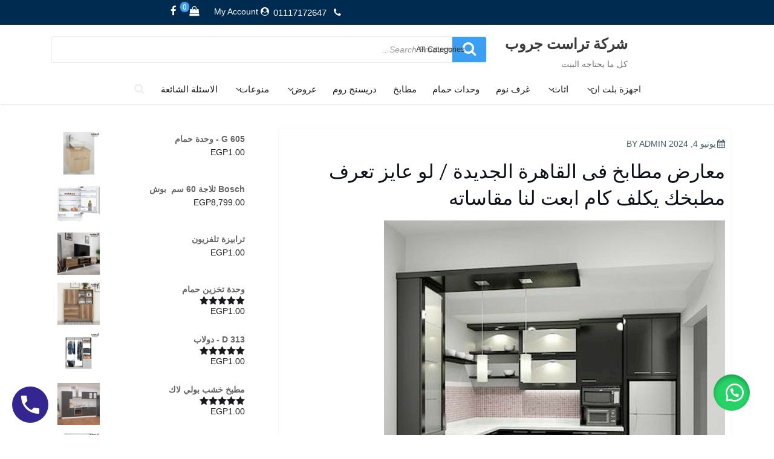

--- FILE ---
content_type: text/html; charset=UTF-8
request_url: https://trust-group-egypt.com/%D9%85%D8%B9%D8%A7%D8%B1%D8%B6-%D9%85%D8%B7%D8%A7%D8%A8%D8%AE-%D9%81%D9%89-%D8%A7%D9%84%D9%82%D8%A7%D9%87%D8%B1%D8%A9-%D8%A7%D9%84%D8%AC%D8%AF%D9%8A%D8%AF%D8%A9/
body_size: 23294
content:
<!DOCTYPE html>
<html dir="rtl" lang="ar" prefix="og: https://ogp.me/ns#" class="no-js">
<head>
<meta charset="UTF-8">
<meta name="viewport" content="width=device-width, initial-scale=1">
<link rel="profile" href="http://gmpg.org/xfn/11">
<script>(function(html){html.className = html.className.replace(/\bno-js\b/,'js')})(document.documentElement);</script>
	<style>img:is([sizes="auto" i], [sizes^="auto," i]) { contain-intrinsic-size: 3000px 1500px }</style>
	
	<!-- This site is optimized with the Yoast SEO Premium plugin v24.3 (Yoast SEO v24.4) - https://yoast.com/wordpress/plugins/seo/ -->
	<title>معارض مطابخ فى القاهرة الجديدة / لو عايز تعرف مطبخك يكلف كام ابعت لنا مقاساته - شركة تراست جروب</title>
	<link rel="canonical" href="https://trust-group-egypt.com/معارض-مطابخ-فى-القاهرة-الجديدة/" />
	<meta property="og:locale" content="ar_AR" />
	<meta property="og:type" content="article" />
	<meta property="og:title" content="معارض مطابخ فى القاهرة الجديدة / لو عايز تعرف مطبخك يكلف كام ابعت لنا مقاساته" />
	<meta property="og:description" content="التوصيل لجميع محافظات مصرالتركيب مجانااسرع مدة تسليمعقد موثق يضمن حقكضمان فرع مدينة نصر : 2 عمارات السعودية – شارع النزهة &#8211; امام دار الدفاع الجوىالتليفونات : 26901129 &#8211; 01117172647فرع المهندسين : 23 شارع عبد الحميد لطفى – متفرع من البطل احمد عبد العزيز CIB امام بنكالتليفونات : 33368938 &#8211; 01210044703" />
	<meta property="og:url" content="https://trust-group-egypt.com/معارض-مطابخ-فى-القاهرة-الجديدة/" />
	<meta property="og:site_name" content="شركة تراست جروب" />
	<meta property="article:published_time" content="2024-06-04T11:20:11+00:00" />
	<meta property="article:modified_time" content="2024-06-04T11:26:45+00:00" />
	<meta property="og:image" content="https://trust-group-egypt.com/wp-content/uploads/2024/05/مطابخ-اكريليك-9.jpg" />
	<meta property="og:image:width" content="564" />
	<meta property="og:image:height" content="564" />
	<meta property="og:image:type" content="image/jpeg" />
	<meta name="author" content="admin" />
	<meta name="twitter:card" content="summary_large_image" />
	<meta name="twitter:label1" content="كُتب بواسطة" />
	<meta name="twitter:data1" content="admin" />
	<meta name="twitter:label2" content="وقت القراءة المُقدّر" />
	<meta name="twitter:data2" content="دقيقة واحدة" />
	<script type="application/ld+json" class="yoast-schema-graph">{"@context":"https://schema.org","@graph":[{"@type":"WebPage","@id":"https://trust-group-egypt.com/%d9%85%d8%b9%d8%a7%d8%b1%d8%b6-%d9%85%d8%b7%d8%a7%d8%a8%d8%ae-%d9%81%d9%89-%d8%a7%d9%84%d9%82%d8%a7%d9%87%d8%b1%d8%a9-%d8%a7%d9%84%d8%ac%d8%af%d9%8a%d8%af%d8%a9/","url":"https://trust-group-egypt.com/%d9%85%d8%b9%d8%a7%d8%b1%d8%b6-%d9%85%d8%b7%d8%a7%d8%a8%d8%ae-%d9%81%d9%89-%d8%a7%d9%84%d9%82%d8%a7%d9%87%d8%b1%d8%a9-%d8%a7%d9%84%d8%ac%d8%af%d9%8a%d8%af%d8%a9/","name":"معارض مطابخ فى القاهرة الجديدة / لو عايز تعرف مطبخك يكلف كام ابعت لنا مقاساته - شركة تراست جروب","isPartOf":{"@id":"https://trust-group-egypt.com/#website"},"primaryImageOfPage":{"@id":"https://trust-group-egypt.com/%d9%85%d8%b9%d8%a7%d8%b1%d8%b6-%d9%85%d8%b7%d8%a7%d8%a8%d8%ae-%d9%81%d9%89-%d8%a7%d9%84%d9%82%d8%a7%d9%87%d8%b1%d8%a9-%d8%a7%d9%84%d8%ac%d8%af%d9%8a%d8%af%d8%a9/#primaryimage"},"image":{"@id":"https://trust-group-egypt.com/%d9%85%d8%b9%d8%a7%d8%b1%d8%b6-%d9%85%d8%b7%d8%a7%d8%a8%d8%ae-%d9%81%d9%89-%d8%a7%d9%84%d9%82%d8%a7%d9%87%d8%b1%d8%a9-%d8%a7%d9%84%d8%ac%d8%af%d9%8a%d8%af%d8%a9/#primaryimage"},"thumbnailUrl":"https://trust-group-egypt.com/wp-content/uploads/2024/05/مطابخ-اكريليك-9.jpg","datePublished":"2024-06-04T11:20:11+00:00","dateModified":"2024-06-04T11:26:45+00:00","author":{"@id":"https://trust-group-egypt.com/#/schema/person/4adb7f0ca565e311e5f0e5530716b826"},"breadcrumb":{"@id":"https://trust-group-egypt.com/%d9%85%d8%b9%d8%a7%d8%b1%d8%b6-%d9%85%d8%b7%d8%a7%d8%a8%d8%ae-%d9%81%d9%89-%d8%a7%d9%84%d9%82%d8%a7%d9%87%d8%b1%d8%a9-%d8%a7%d9%84%d8%ac%d8%af%d9%8a%d8%af%d8%a9/#breadcrumb"},"inLanguage":"ar","potentialAction":[{"@type":"ReadAction","target":["https://trust-group-egypt.com/%d9%85%d8%b9%d8%a7%d8%b1%d8%b6-%d9%85%d8%b7%d8%a7%d8%a8%d8%ae-%d9%81%d9%89-%d8%a7%d9%84%d9%82%d8%a7%d9%87%d8%b1%d8%a9-%d8%a7%d9%84%d8%ac%d8%af%d9%8a%d8%af%d8%a9/"]}]},{"@type":"ImageObject","inLanguage":"ar","@id":"https://trust-group-egypt.com/%d9%85%d8%b9%d8%a7%d8%b1%d8%b6-%d9%85%d8%b7%d8%a7%d8%a8%d8%ae-%d9%81%d9%89-%d8%a7%d9%84%d9%82%d8%a7%d9%87%d8%b1%d8%a9-%d8%a7%d9%84%d8%ac%d8%af%d9%8a%d8%af%d8%a9/#primaryimage","url":"https://trust-group-egypt.com/wp-content/uploads/2024/05/مطابخ-اكريليك-9.jpg","contentUrl":"https://trust-group-egypt.com/wp-content/uploads/2024/05/مطابخ-اكريليك-9.jpg","width":564,"height":564,"caption":""},{"@type":"BreadcrumbList","@id":"https://trust-group-egypt.com/%d9%85%d8%b9%d8%a7%d8%b1%d8%b6-%d9%85%d8%b7%d8%a7%d8%a8%d8%ae-%d9%81%d9%89-%d8%a7%d9%84%d9%82%d8%a7%d9%87%d8%b1%d8%a9-%d8%a7%d9%84%d8%ac%d8%af%d9%8a%d8%af%d8%a9/#breadcrumb","itemListElement":[{"@type":"ListItem","position":1,"name":"Home","item":"https://trust-group-egypt.com/"},{"@type":"ListItem","position":2,"name":"منوعات","item":"https://trust-group-egypt.com/category/%d9%85%d9%86%d9%88%d8%b9%d8%a7%d8%aa/"},{"@type":"ListItem","position":3,"name":"معارض مطابخ فى القاهرة الجديدة / لو عايز تعرف مطبخك يكلف كام ابعت لنا مقاساته"}]},{"@type":"WebSite","@id":"https://trust-group-egypt.com/#website","url":"https://trust-group-egypt.com/","name":"شركة تراست جروب","description":"كل ما يحتاجه البيت ","potentialAction":[{"@type":"SearchAction","target":{"@type":"EntryPoint","urlTemplate":"https://trust-group-egypt.com/?s={search_term_string}"},"query-input":{"@type":"PropertyValueSpecification","valueRequired":true,"valueName":"search_term_string"}}],"inLanguage":"ar"},{"@type":"Person","@id":"https://trust-group-egypt.com/#/schema/person/4adb7f0ca565e311e5f0e5530716b826","name":"admin","image":{"@type":"ImageObject","inLanguage":"ar","@id":"https://trust-group-egypt.com/#/schema/person/image/","url":"https://secure.gravatar.com/avatar/74d1e92ce20bc899c968919f687ce545?s=96&d=blank&r=g","contentUrl":"https://secure.gravatar.com/avatar/74d1e92ce20bc899c968919f687ce545?s=96&d=blank&r=g","caption":"admin"},"sameAs":["http://trust-group-egypt.com"]}]}</script>
	<!-- / Yoast SEO Premium plugin. -->



<!-- تحسين محرك البحث بواسطة رانك ماث - https://rankmath.com/ -->
<title>معارض مطابخ فى القاهرة الجديدة / لو عايز تعرف مطبخك يكلف كام ابعت لنا مقاساته - شركة تراست جروب</title>
<meta name="description" content="التوصيل لجميع محافظات مصرالتركيب مجانااسرع مدة تسليمعقد موثق يضمن حقكضمان فرع مدينة نصر : 2 عمارات السعودية – شارع النزهة - امام دار الدفاع الجوىالتليفونات : 26901129 - 01117172647فرع المهندسين : 23 شارع عبد الحميد لطفى – متفرع من البطل احمد عبد العزيز CIB امام بنكالتليفونات : 33368938"/>
<meta name="robots" content="follow, index, max-snippet:-1, max-video-preview:-1, max-image-preview:large"/>
<link rel="canonical" href="https://trust-group-egypt.com/%d9%85%d8%b9%d8%a7%d8%b1%d8%b6-%d9%85%d8%b7%d8%a7%d8%a8%d8%ae-%d9%81%d9%89-%d8%a7%d9%84%d9%82%d8%a7%d9%87%d8%b1%d8%a9-%d8%a7%d9%84%d8%ac%d8%af%d9%8a%d8%af%d8%a9/" />
<meta property="og:locale" content="ar_AR" />
<meta property="og:type" content="article" />
<meta property="og:title" content="معارض مطابخ فى القاهرة الجديدة / لو عايز تعرف مطبخك يكلف كام ابعت لنا مقاساته - شركة تراست جروب" />
<meta property="og:description" content="التوصيل لجميع محافظات مصرالتركيب مجانااسرع مدة تسليمعقد موثق يضمن حقكضمان فرع مدينة نصر : 2 عمارات السعودية – شارع النزهة - امام دار الدفاع الجوىالتليفونات : 26901129 - 01117172647فرع المهندسين : 23 شارع عبد الحميد لطفى – متفرع من البطل احمد عبد العزيز CIB امام بنكالتليفونات : 33368938" />
<meta property="og:url" content="https://trust-group-egypt.com/%d9%85%d8%b9%d8%a7%d8%b1%d8%b6-%d9%85%d8%b7%d8%a7%d8%a8%d8%ae-%d9%81%d9%89-%d8%a7%d9%84%d9%82%d8%a7%d9%87%d8%b1%d8%a9-%d8%a7%d9%84%d8%ac%d8%af%d9%8a%d8%af%d8%a9/" />
<meta property="og:site_name" content="شركة تراست جروب" />
<meta property="article:tag" content="اسعار المطابخ" />
<meta property="article:tag" content="شركة مطابخ" />
<meta property="article:tag" content="مطابخ خشب" />
<meta property="article:tag" content="مطابخ مودرن" />
<meta property="article:tag" content="مطبخ خشب" />
<meta property="article:tag" content="مطبخ مودرن" />
<meta property="article:tag" content="معرض مطابخ" />
<meta property="article:section" content="انواع المطابخ" />
<meta property="og:updated_time" content="2024-06-04T11:26:45+00:00" />
<meta property="og:image" content="https://trust-group-egypt.com/wp-content/uploads/2024/05/مطابخ-اكريليك-9.jpg" />
<meta property="og:image:secure_url" content="https://trust-group-egypt.com/wp-content/uploads/2024/05/مطابخ-اكريليك-9.jpg" />
<meta property="og:image:width" content="564" />
<meta property="og:image:height" content="564" />
<meta property="og:image:alt" content="مطابخ مودرن 2024" />
<meta property="og:image:type" content="image/jpeg" />
<meta property="article:published_time" content="2024-06-04T11:20:11+00:00" />
<meta property="article:modified_time" content="2024-06-04T11:26:45+00:00" />
<meta name="twitter:card" content="summary_large_image" />
<meta name="twitter:title" content="معارض مطابخ فى القاهرة الجديدة / لو عايز تعرف مطبخك يكلف كام ابعت لنا مقاساته - شركة تراست جروب" />
<meta name="twitter:description" content="التوصيل لجميع محافظات مصرالتركيب مجانااسرع مدة تسليمعقد موثق يضمن حقكضمان فرع مدينة نصر : 2 عمارات السعودية – شارع النزهة - امام دار الدفاع الجوىالتليفونات : 26901129 - 01117172647فرع المهندسين : 23 شارع عبد الحميد لطفى – متفرع من البطل احمد عبد العزيز CIB امام بنكالتليفونات : 33368938" />
<meta name="twitter:image" content="https://trust-group-egypt.com/wp-content/uploads/2024/05/مطابخ-اكريليك-9.jpg" />
<meta name="twitter:label1" content="كُتب بواسطة" />
<meta name="twitter:data1" content="admin" />
<meta name="twitter:label2" content="مدة القراءة" />
<meta name="twitter:data2" content="أقل من دقيقة" />
<script type="application/ld+json" class="rank-math-schema">{"@context":"https://schema.org","@graph":[{"@type":"Organization","@id":"https://trust-group-egypt.com/#organization","name":"\u0634\u0631\u0643\u0629 \u062a\u0631\u0627\u0633\u062a \u062c\u0631\u0648\u0628"},{"@type":"WebSite","@id":"https://trust-group-egypt.com/#website","url":"https://trust-group-egypt.com","name":"\u0634\u0631\u0643\u0629 \u062a\u0631\u0627\u0633\u062a \u062c\u0631\u0648\u0628","publisher":{"@id":"https://trust-group-egypt.com/#organization"},"inLanguage":"ar"},{"@type":"ImageObject","@id":"https://trust-group-egypt.com/wp-content/uploads/2024/05/\u0645\u0637\u0627\u0628\u062e-\u0627\u0643\u0631\u064a\u0644\u064a\u0643-9.jpg","url":"https://trust-group-egypt.com/wp-content/uploads/2024/05/\u0645\u0637\u0627\u0628\u062e-\u0627\u0643\u0631\u064a\u0644\u064a\u0643-9.jpg","width":"564","height":"564","caption":"\u0645\u0637\u0627\u0628\u062e \u0645\u0648\u062f\u0631\u0646 2024","inLanguage":"ar"},{"@type":"WebPage","@id":"https://trust-group-egypt.com/%d9%85%d8%b9%d8%a7%d8%b1%d8%b6-%d9%85%d8%b7%d8%a7%d8%a8%d8%ae-%d9%81%d9%89-%d8%a7%d9%84%d9%82%d8%a7%d9%87%d8%b1%d8%a9-%d8%a7%d9%84%d8%ac%d8%af%d9%8a%d8%af%d8%a9/#webpage","url":"https://trust-group-egypt.com/%d9%85%d8%b9%d8%a7%d8%b1%d8%b6-%d9%85%d8%b7%d8%a7%d8%a8%d8%ae-%d9%81%d9%89-%d8%a7%d9%84%d9%82%d8%a7%d9%87%d8%b1%d8%a9-%d8%a7%d9%84%d8%ac%d8%af%d9%8a%d8%af%d8%a9/","name":"\u0645\u0639\u0627\u0631\u0636 \u0645\u0637\u0627\u0628\u062e \u0641\u0649 \u0627\u0644\u0642\u0627\u0647\u0631\u0629 \u0627\u0644\u062c\u062f\u064a\u062f\u0629 / \u0644\u0648 \u0639\u0627\u064a\u0632 \u062a\u0639\u0631\u0641 \u0645\u0637\u0628\u062e\u0643 \u064a\u0643\u0644\u0641 \u0643\u0627\u0645 \u0627\u0628\u0639\u062a \u0644\u0646\u0627 \u0645\u0642\u0627\u0633\u0627\u062a\u0647 - \u0634\u0631\u0643\u0629 \u062a\u0631\u0627\u0633\u062a \u062c\u0631\u0648\u0628","datePublished":"2024-06-04T11:20:11+00:00","dateModified":"2024-06-04T11:26:45+00:00","isPartOf":{"@id":"https://trust-group-egypt.com/#website"},"primaryImageOfPage":{"@id":"https://trust-group-egypt.com/wp-content/uploads/2024/05/\u0645\u0637\u0627\u0628\u062e-\u0627\u0643\u0631\u064a\u0644\u064a\u0643-9.jpg"},"inLanguage":"ar"},{"@type":"Person","@id":"https://trust-group-egypt.com/author/admin/","name":"admin","url":"https://trust-group-egypt.com/author/admin/","image":{"@type":"ImageObject","@id":"https://secure.gravatar.com/avatar/74d1e92ce20bc899c968919f687ce545?s=96&amp;d=blank&amp;r=g","url":"https://secure.gravatar.com/avatar/74d1e92ce20bc899c968919f687ce545?s=96&amp;d=blank&amp;r=g","caption":"admin","inLanguage":"ar"},"sameAs":["http://trust-group-egypt.com"],"worksFor":{"@id":"https://trust-group-egypt.com/#organization"}},{"@type":"BlogPosting","headline":"\u0645\u0639\u0627\u0631\u0636 \u0645\u0637\u0627\u0628\u062e \u0641\u0649 \u0627\u0644\u0642\u0627\u0647\u0631\u0629 \u0627\u0644\u062c\u062f\u064a\u062f\u0629 / \u0644\u0648 \u0639\u0627\u064a\u0632 \u062a\u0639\u0631\u0641 \u0645\u0637\u0628\u062e\u0643 \u064a\u0643\u0644\u0641 \u0643\u0627\u0645 \u0627\u0628\u0639\u062a \u0644\u0646\u0627 \u0645\u0642\u0627\u0633\u0627\u062a\u0647 - \u0634\u0631\u0643\u0629 \u062a\u0631\u0627\u0633\u062a \u062c\u0631\u0648\u0628","datePublished":"2024-06-04T11:20:11+00:00","dateModified":"2024-06-04T11:26:45+00:00","articleSection":"\u0627\u0646\u0648\u0627\u0639 \u0627\u0644\u0645\u0637\u0627\u0628\u062e, \u0645\u0646\u0648\u0639\u0627\u062a","author":{"@id":"https://trust-group-egypt.com/author/admin/","name":"admin"},"publisher":{"@id":"https://trust-group-egypt.com/#organization"},"description":"\u0627\u0644\u062a\u0648\u0635\u064a\u0644 \u0644\u062c\u0645\u064a\u0639 \u0645\u062d\u0627\u0641\u0638\u0627\u062a \u0645\u0635\u0631\u0627\u0644\u062a\u0631\u0643\u064a\u0628 \u0645\u062c\u0627\u0646\u0627\u0627\u0633\u0631\u0639 \u0645\u062f\u0629 \u062a\u0633\u0644\u064a\u0645\u0639\u0642\u062f \u0645\u0648\u062b\u0642 \u064a\u0636\u0645\u0646 \u062d\u0642\u0643\u0636\u0645\u0627\u0646 \u0641\u0631\u0639 \u0645\u062f\u064a\u0646\u0629 \u0646\u0635\u0631 : 2 \u0639\u0645\u0627\u0631\u0627\u062a \u0627\u0644\u0633\u0639\u0648\u062f\u064a\u0629 \u2013 \u0634\u0627\u0631\u0639 \u0627\u0644\u0646\u0632\u0647\u0629 - \u0627\u0645\u0627\u0645 \u062f\u0627\u0631 \u0627\u0644\u062f\u0641\u0627\u0639 \u0627\u0644\u062c\u0648\u0649\u0627\u0644\u062a\u0644\u064a\u0641\u0648\u0646\u0627\u062a : 26901129 - 01117172647\u0641\u0631\u0639 \u0627\u0644\u0645\u0647\u0646\u062f\u0633\u064a\u0646 : 23 \u0634\u0627\u0631\u0639 \u0639\u0628\u062f \u0627\u0644\u062d\u0645\u064a\u062f \u0644\u0637\u0641\u0649 \u2013 \u0645\u062a\u0641\u0631\u0639 \u0645\u0646 \u0627\u0644\u0628\u0637\u0644 \u0627\u062d\u0645\u062f \u0639\u0628\u062f \u0627\u0644\u0639\u0632\u064a\u0632 CIB \u0627\u0645\u0627\u0645 \u0628\u0646\u0643\u0627\u0644\u062a\u0644\u064a\u0641\u0648\u0646\u0627\u062a : 33368938","name":"\u0645\u0639\u0627\u0631\u0636 \u0645\u0637\u0627\u0628\u062e \u0641\u0649 \u0627\u0644\u0642\u0627\u0647\u0631\u0629 \u0627\u0644\u062c\u062f\u064a\u062f\u0629 / \u0644\u0648 \u0639\u0627\u064a\u0632 \u062a\u0639\u0631\u0641 \u0645\u0637\u0628\u062e\u0643 \u064a\u0643\u0644\u0641 \u0643\u0627\u0645 \u0627\u0628\u0639\u062a \u0644\u0646\u0627 \u0645\u0642\u0627\u0633\u0627\u062a\u0647 - \u0634\u0631\u0643\u0629 \u062a\u0631\u0627\u0633\u062a \u062c\u0631\u0648\u0628","@id":"https://trust-group-egypt.com/%d9%85%d8%b9%d8%a7%d8%b1%d8%b6-%d9%85%d8%b7%d8%a7%d8%a8%d8%ae-%d9%81%d9%89-%d8%a7%d9%84%d9%82%d8%a7%d9%87%d8%b1%d8%a9-%d8%a7%d9%84%d8%ac%d8%af%d9%8a%d8%af%d8%a9/#richSnippet","isPartOf":{"@id":"https://trust-group-egypt.com/%d9%85%d8%b9%d8%a7%d8%b1%d8%b6-%d9%85%d8%b7%d8%a7%d8%a8%d8%ae-%d9%81%d9%89-%d8%a7%d9%84%d9%82%d8%a7%d9%87%d8%b1%d8%a9-%d8%a7%d9%84%d8%ac%d8%af%d9%8a%d8%af%d8%a9/#webpage"},"image":{"@id":"https://trust-group-egypt.com/wp-content/uploads/2024/05/\u0645\u0637\u0627\u0628\u062e-\u0627\u0643\u0631\u064a\u0644\u064a\u0643-9.jpg"},"inLanguage":"ar","mainEntityOfPage":{"@id":"https://trust-group-egypt.com/%d9%85%d8%b9%d8%a7%d8%b1%d8%b6-%d9%85%d8%b7%d8%a7%d8%a8%d8%ae-%d9%81%d9%89-%d8%a7%d9%84%d9%82%d8%a7%d9%87%d8%b1%d8%a9-%d8%a7%d9%84%d8%ac%d8%af%d9%8a%d8%af%d8%a9/#webpage"}}]}</script>
<!-- /إضافة تحسين محركات البحث لووردبريس Rank Math -->

<link rel='dns-prefetch' href='//fonts.googleapis.com' />
<link href='https://fonts.gstatic.com' crossorigin rel='preconnect' />
<link rel="alternate" type="application/rss+xml" title="شركة تراست جروب &laquo; الخلاصة" href="https://trust-group-egypt.com/feed/" />
<link rel="alternate" type="application/rss+xml" title="شركة تراست جروب &laquo; خلاصة التعليقات" href="https://trust-group-egypt.com/comments/feed/" />
<link rel="alternate" type="application/rss+xml" title="شركة تراست جروب &laquo; معارض مطابخ فى القاهرة الجديدة /  لو عايز تعرف مطبخك يكلف كام ابعت لنا مقاساته خلاصة التعليقات" href="https://trust-group-egypt.com/%d9%85%d8%b9%d8%a7%d8%b1%d8%b6-%d9%85%d8%b7%d8%a7%d8%a8%d8%ae-%d9%81%d9%89-%d8%a7%d9%84%d9%82%d8%a7%d9%87%d8%b1%d8%a9-%d8%a7%d9%84%d8%ac%d8%af%d9%8a%d8%af%d8%a9/feed/" />
<script type="text/javascript">
/* <![CDATA[ */
window._wpemojiSettings = {"baseUrl":"https:\/\/s.w.org\/images\/core\/emoji\/15.0.3\/72x72\/","ext":".png","svgUrl":"https:\/\/s.w.org\/images\/core\/emoji\/15.0.3\/svg\/","svgExt":".svg","source":{"concatemoji":"https:\/\/trust-group-egypt.com\/wp-includes\/js\/wp-emoji-release.min.js?ver=6.7.1"}};
/*! This file is auto-generated */
!function(i,n){var o,s,e;function c(e){try{var t={supportTests:e,timestamp:(new Date).valueOf()};sessionStorage.setItem(o,JSON.stringify(t))}catch(e){}}function p(e,t,n){e.clearRect(0,0,e.canvas.width,e.canvas.height),e.fillText(t,0,0);var t=new Uint32Array(e.getImageData(0,0,e.canvas.width,e.canvas.height).data),r=(e.clearRect(0,0,e.canvas.width,e.canvas.height),e.fillText(n,0,0),new Uint32Array(e.getImageData(0,0,e.canvas.width,e.canvas.height).data));return t.every(function(e,t){return e===r[t]})}function u(e,t,n){switch(t){case"flag":return n(e,"\ud83c\udff3\ufe0f\u200d\u26a7\ufe0f","\ud83c\udff3\ufe0f\u200b\u26a7\ufe0f")?!1:!n(e,"\ud83c\uddfa\ud83c\uddf3","\ud83c\uddfa\u200b\ud83c\uddf3")&&!n(e,"\ud83c\udff4\udb40\udc67\udb40\udc62\udb40\udc65\udb40\udc6e\udb40\udc67\udb40\udc7f","\ud83c\udff4\u200b\udb40\udc67\u200b\udb40\udc62\u200b\udb40\udc65\u200b\udb40\udc6e\u200b\udb40\udc67\u200b\udb40\udc7f");case"emoji":return!n(e,"\ud83d\udc26\u200d\u2b1b","\ud83d\udc26\u200b\u2b1b")}return!1}function f(e,t,n){var r="undefined"!=typeof WorkerGlobalScope&&self instanceof WorkerGlobalScope?new OffscreenCanvas(300,150):i.createElement("canvas"),a=r.getContext("2d",{willReadFrequently:!0}),o=(a.textBaseline="top",a.font="600 32px Arial",{});return e.forEach(function(e){o[e]=t(a,e,n)}),o}function t(e){var t=i.createElement("script");t.src=e,t.defer=!0,i.head.appendChild(t)}"undefined"!=typeof Promise&&(o="wpEmojiSettingsSupports",s=["flag","emoji"],n.supports={everything:!0,everythingExceptFlag:!0},e=new Promise(function(e){i.addEventListener("DOMContentLoaded",e,{once:!0})}),new Promise(function(t){var n=function(){try{var e=JSON.parse(sessionStorage.getItem(o));if("object"==typeof e&&"number"==typeof e.timestamp&&(new Date).valueOf()<e.timestamp+604800&&"object"==typeof e.supportTests)return e.supportTests}catch(e){}return null}();if(!n){if("undefined"!=typeof Worker&&"undefined"!=typeof OffscreenCanvas&&"undefined"!=typeof URL&&URL.createObjectURL&&"undefined"!=typeof Blob)try{var e="postMessage("+f.toString()+"("+[JSON.stringify(s),u.toString(),p.toString()].join(",")+"));",r=new Blob([e],{type:"text/javascript"}),a=new Worker(URL.createObjectURL(r),{name:"wpTestEmojiSupports"});return void(a.onmessage=function(e){c(n=e.data),a.terminate(),t(n)})}catch(e){}c(n=f(s,u,p))}t(n)}).then(function(e){for(var t in e)n.supports[t]=e[t],n.supports.everything=n.supports.everything&&n.supports[t],"flag"!==t&&(n.supports.everythingExceptFlag=n.supports.everythingExceptFlag&&n.supports[t]);n.supports.everythingExceptFlag=n.supports.everythingExceptFlag&&!n.supports.flag,n.DOMReady=!1,n.readyCallback=function(){n.DOMReady=!0}}).then(function(){return e}).then(function(){var e;n.supports.everything||(n.readyCallback(),(e=n.source||{}).concatemoji?t(e.concatemoji):e.wpemoji&&e.twemoji&&(t(e.twemoji),t(e.wpemoji)))}))}((window,document),window._wpemojiSettings);
/* ]]> */
</script>
<style id='wp-emoji-styles-inline-css' type='text/css'>

	img.wp-smiley, img.emoji {
		display: inline !important;
		border: none !important;
		box-shadow: none !important;
		height: 1em !important;
		width: 1em !important;
		margin: 0 0.07em !important;
		vertical-align: -0.1em !important;
		background: none !important;
		padding: 0 !important;
	}
</style>
<link rel='stylesheet' id='wp-block-library-rtl-css' href='https://trust-group-egypt.com/wp-includes/css/dist/block-library/style-rtl.min.css?ver=6.7.1' type='text/css' media='all' />
<link rel='stylesheet' id='wp-call-btn-guten-blocks-style-css' href='https://trust-group-egypt.com/wp-content/plugins/wp-call-button/assets/block/build/index.css?ver=085f82fba130fc4cf3057de5e2dcc820' type='text/css' media='all' />
<style id='rank-math-toc-block-style-inline-css' type='text/css'>
.wp-block-rank-math-toc-block nav ol{counter-reset:item}.wp-block-rank-math-toc-block nav ol li{display:block}.wp-block-rank-math-toc-block nav ol li:before{content:counters(item, ".") ". ";counter-increment:item}

</style>
<style id='rank-math-rich-snippet-style-inline-css' type='text/css'>
/*!
* Plugin:  Rank Math
* URL: https://rankmath.com/wordpress/plugin/seo-suite/
* Name:  rank-math-review-snippet.css
*/@-webkit-keyframes spin{0%{-webkit-transform:rotate(0deg)}100%{-webkit-transform:rotate(-360deg)}}@keyframes spin{0%{-webkit-transform:rotate(0deg)}100%{-webkit-transform:rotate(-360deg)}}@keyframes bounce{from{-webkit-transform:translateY(0px);transform:translateY(0px)}to{-webkit-transform:translateY(-5px);transform:translateY(-5px)}}@-webkit-keyframes bounce{from{-webkit-transform:translateY(0px);transform:translateY(0px)}to{-webkit-transform:translateY(-5px);transform:translateY(-5px)}}@-webkit-keyframes loading{0%{background-size:20% 50% ,20% 50% ,20% 50%}20%{background-size:20% 20% ,20% 50% ,20% 50%}40%{background-size:20% 100%,20% 20% ,20% 50%}60%{background-size:20% 50% ,20% 100%,20% 20%}80%{background-size:20% 50% ,20% 50% ,20% 100%}100%{background-size:20% 50% ,20% 50% ,20% 50%}}@keyframes loading{0%{background-size:20% 50% ,20% 50% ,20% 50%}20%{background-size:20% 20% ,20% 50% ,20% 50%}40%{background-size:20% 100%,20% 20% ,20% 50%}60%{background-size:20% 50% ,20% 100%,20% 20%}80%{background-size:20% 50% ,20% 50% ,20% 100%}100%{background-size:20% 50% ,20% 50% ,20% 50%}}:root{--rankmath-wp-adminbar-height: 0}#rank-math-rich-snippet-wrapper{overflow:hidden}#rank-math-rich-snippet-wrapper h5.rank-math-title{display:block;font-size:18px;line-height:1.4}#rank-math-rich-snippet-wrapper .rank-math-review-image{float:right;max-width:40%;margin-left:15px}#rank-math-rich-snippet-wrapper .rank-math-review-data{margin-bottom:15px}#rank-math-rich-snippet-wrapper .rank-math-total-wrapper{width:100%;padding:0 0 20px 0;float:left;clear:both;position:relative;-webkit-box-sizing:border-box;box-sizing:border-box}#rank-math-rich-snippet-wrapper .rank-math-total-wrapper .rank-math-total{border:0;display:block;margin:0;width:auto;float:left;text-align:left;padding:0;font-size:24px;line-height:1;font-weight:700;-webkit-box-sizing:border-box;box-sizing:border-box;overflow:hidden}#rank-math-rich-snippet-wrapper .rank-math-total-wrapper .rank-math-review-star{float:left;margin-left:15px;margin-top:5px;position:relative;z-index:99;line-height:1}#rank-math-rich-snippet-wrapper .rank-math-total-wrapper .rank-math-review-star .rank-math-review-result-wrapper{display:inline-block;white-space:nowrap;position:relative;color:#e7e7e7}#rank-math-rich-snippet-wrapper .rank-math-total-wrapper .rank-math-review-star .rank-math-review-result-wrapper .rank-math-review-result{position:absolute;top:0;left:0;overflow:hidden;white-space:nowrap;color:#ffbe01}#rank-math-rich-snippet-wrapper .rank-math-total-wrapper .rank-math-review-star .rank-math-review-result-wrapper i{font-size:18px;-webkit-text-stroke-width:1px;font-style:normal;padding:0 2px;line-height:inherit}#rank-math-rich-snippet-wrapper .rank-math-total-wrapper .rank-math-review-star .rank-math-review-result-wrapper i:before{content:"\2605"}body.rtl #rank-math-rich-snippet-wrapper .rank-math-review-image{float:left;margin-left:0;margin-right:15px}body.rtl #rank-math-rich-snippet-wrapper .rank-math-total-wrapper .rank-math-total{float:right}body.rtl #rank-math-rich-snippet-wrapper .rank-math-total-wrapper .rank-math-review-star{float:right;margin-left:0;margin-right:15px}body.rtl #rank-math-rich-snippet-wrapper .rank-math-total-wrapper .rank-math-review-star .rank-math-review-result{left:auto;right:0}@media screen and (max-width: 480px){#rank-math-rich-snippet-wrapper .rank-math-review-image{display:block;max-width:100%;width:100%;text-align:center;margin-right:0}#rank-math-rich-snippet-wrapper .rank-math-review-data{clear:both}}.clear{clear:both}

</style>
<style id='classic-theme-styles-inline-css' type='text/css'>
/*! This file is auto-generated */
.wp-block-button__link{color:#fff;background-color:#32373c;border-radius:9999px;box-shadow:none;text-decoration:none;padding:calc(.667em + 2px) calc(1.333em + 2px);font-size:1.125em}.wp-block-file__button{background:#32373c;color:#fff;text-decoration:none}
</style>
<style id='global-styles-inline-css' type='text/css'>
:root{--wp--preset--aspect-ratio--square: 1;--wp--preset--aspect-ratio--4-3: 4/3;--wp--preset--aspect-ratio--3-4: 3/4;--wp--preset--aspect-ratio--3-2: 3/2;--wp--preset--aspect-ratio--2-3: 2/3;--wp--preset--aspect-ratio--16-9: 16/9;--wp--preset--aspect-ratio--9-16: 9/16;--wp--preset--color--black: #000000;--wp--preset--color--cyan-bluish-gray: #abb8c3;--wp--preset--color--white: #ffffff;--wp--preset--color--pale-pink: #f78da7;--wp--preset--color--vivid-red: #cf2e2e;--wp--preset--color--luminous-vivid-orange: #ff6900;--wp--preset--color--luminous-vivid-amber: #fcb900;--wp--preset--color--light-green-cyan: #7bdcb5;--wp--preset--color--vivid-green-cyan: #00d084;--wp--preset--color--pale-cyan-blue: #8ed1fc;--wp--preset--color--vivid-cyan-blue: #0693e3;--wp--preset--color--vivid-purple: #9b51e0;--wp--preset--gradient--vivid-cyan-blue-to-vivid-purple: linear-gradient(135deg,rgba(6,147,227,1) 0%,rgb(155,81,224) 100%);--wp--preset--gradient--light-green-cyan-to-vivid-green-cyan: linear-gradient(135deg,rgb(122,220,180) 0%,rgb(0,208,130) 100%);--wp--preset--gradient--luminous-vivid-amber-to-luminous-vivid-orange: linear-gradient(135deg,rgba(252,185,0,1) 0%,rgba(255,105,0,1) 100%);--wp--preset--gradient--luminous-vivid-orange-to-vivid-red: linear-gradient(135deg,rgba(255,105,0,1) 0%,rgb(207,46,46) 100%);--wp--preset--gradient--very-light-gray-to-cyan-bluish-gray: linear-gradient(135deg,rgb(238,238,238) 0%,rgb(169,184,195) 100%);--wp--preset--gradient--cool-to-warm-spectrum: linear-gradient(135deg,rgb(74,234,220) 0%,rgb(151,120,209) 20%,rgb(207,42,186) 40%,rgb(238,44,130) 60%,rgb(251,105,98) 80%,rgb(254,248,76) 100%);--wp--preset--gradient--blush-light-purple: linear-gradient(135deg,rgb(255,206,236) 0%,rgb(152,150,240) 100%);--wp--preset--gradient--blush-bordeaux: linear-gradient(135deg,rgb(254,205,165) 0%,rgb(254,45,45) 50%,rgb(107,0,62) 100%);--wp--preset--gradient--luminous-dusk: linear-gradient(135deg,rgb(255,203,112) 0%,rgb(199,81,192) 50%,rgb(65,88,208) 100%);--wp--preset--gradient--pale-ocean: linear-gradient(135deg,rgb(255,245,203) 0%,rgb(182,227,212) 50%,rgb(51,167,181) 100%);--wp--preset--gradient--electric-grass: linear-gradient(135deg,rgb(202,248,128) 0%,rgb(113,206,126) 100%);--wp--preset--gradient--midnight: linear-gradient(135deg,rgb(2,3,129) 0%,rgb(40,116,252) 100%);--wp--preset--font-size--small: 13px;--wp--preset--font-size--medium: 20px;--wp--preset--font-size--large: 36px;--wp--preset--font-size--x-large: 42px;--wp--preset--font-family--inter: "Inter", sans-serif;--wp--preset--font-family--cardo: Cardo;--wp--preset--spacing--20: 0.44rem;--wp--preset--spacing--30: 0.67rem;--wp--preset--spacing--40: 1rem;--wp--preset--spacing--50: 1.5rem;--wp--preset--spacing--60: 2.25rem;--wp--preset--spacing--70: 3.38rem;--wp--preset--spacing--80: 5.06rem;--wp--preset--shadow--natural: 6px 6px 9px rgba(0, 0, 0, 0.2);--wp--preset--shadow--deep: 12px 12px 50px rgba(0, 0, 0, 0.4);--wp--preset--shadow--sharp: 6px 6px 0px rgba(0, 0, 0, 0.2);--wp--preset--shadow--outlined: 6px 6px 0px -3px rgba(255, 255, 255, 1), 6px 6px rgba(0, 0, 0, 1);--wp--preset--shadow--crisp: 6px 6px 0px rgba(0, 0, 0, 1);}:where(.is-layout-flex){gap: 0.5em;}:where(.is-layout-grid){gap: 0.5em;}body .is-layout-flex{display: flex;}.is-layout-flex{flex-wrap: wrap;align-items: center;}.is-layout-flex > :is(*, div){margin: 0;}body .is-layout-grid{display: grid;}.is-layout-grid > :is(*, div){margin: 0;}:where(.wp-block-columns.is-layout-flex){gap: 2em;}:where(.wp-block-columns.is-layout-grid){gap: 2em;}:where(.wp-block-post-template.is-layout-flex){gap: 1.25em;}:where(.wp-block-post-template.is-layout-grid){gap: 1.25em;}.has-black-color{color: var(--wp--preset--color--black) !important;}.has-cyan-bluish-gray-color{color: var(--wp--preset--color--cyan-bluish-gray) !important;}.has-white-color{color: var(--wp--preset--color--white) !important;}.has-pale-pink-color{color: var(--wp--preset--color--pale-pink) !important;}.has-vivid-red-color{color: var(--wp--preset--color--vivid-red) !important;}.has-luminous-vivid-orange-color{color: var(--wp--preset--color--luminous-vivid-orange) !important;}.has-luminous-vivid-amber-color{color: var(--wp--preset--color--luminous-vivid-amber) !important;}.has-light-green-cyan-color{color: var(--wp--preset--color--light-green-cyan) !important;}.has-vivid-green-cyan-color{color: var(--wp--preset--color--vivid-green-cyan) !important;}.has-pale-cyan-blue-color{color: var(--wp--preset--color--pale-cyan-blue) !important;}.has-vivid-cyan-blue-color{color: var(--wp--preset--color--vivid-cyan-blue) !important;}.has-vivid-purple-color{color: var(--wp--preset--color--vivid-purple) !important;}.has-black-background-color{background-color: var(--wp--preset--color--black) !important;}.has-cyan-bluish-gray-background-color{background-color: var(--wp--preset--color--cyan-bluish-gray) !important;}.has-white-background-color{background-color: var(--wp--preset--color--white) !important;}.has-pale-pink-background-color{background-color: var(--wp--preset--color--pale-pink) !important;}.has-vivid-red-background-color{background-color: var(--wp--preset--color--vivid-red) !important;}.has-luminous-vivid-orange-background-color{background-color: var(--wp--preset--color--luminous-vivid-orange) !important;}.has-luminous-vivid-amber-background-color{background-color: var(--wp--preset--color--luminous-vivid-amber) !important;}.has-light-green-cyan-background-color{background-color: var(--wp--preset--color--light-green-cyan) !important;}.has-vivid-green-cyan-background-color{background-color: var(--wp--preset--color--vivid-green-cyan) !important;}.has-pale-cyan-blue-background-color{background-color: var(--wp--preset--color--pale-cyan-blue) !important;}.has-vivid-cyan-blue-background-color{background-color: var(--wp--preset--color--vivid-cyan-blue) !important;}.has-vivid-purple-background-color{background-color: var(--wp--preset--color--vivid-purple) !important;}.has-black-border-color{border-color: var(--wp--preset--color--black) !important;}.has-cyan-bluish-gray-border-color{border-color: var(--wp--preset--color--cyan-bluish-gray) !important;}.has-white-border-color{border-color: var(--wp--preset--color--white) !important;}.has-pale-pink-border-color{border-color: var(--wp--preset--color--pale-pink) !important;}.has-vivid-red-border-color{border-color: var(--wp--preset--color--vivid-red) !important;}.has-luminous-vivid-orange-border-color{border-color: var(--wp--preset--color--luminous-vivid-orange) !important;}.has-luminous-vivid-amber-border-color{border-color: var(--wp--preset--color--luminous-vivid-amber) !important;}.has-light-green-cyan-border-color{border-color: var(--wp--preset--color--light-green-cyan) !important;}.has-vivid-green-cyan-border-color{border-color: var(--wp--preset--color--vivid-green-cyan) !important;}.has-pale-cyan-blue-border-color{border-color: var(--wp--preset--color--pale-cyan-blue) !important;}.has-vivid-cyan-blue-border-color{border-color: var(--wp--preset--color--vivid-cyan-blue) !important;}.has-vivid-purple-border-color{border-color: var(--wp--preset--color--vivid-purple) !important;}.has-vivid-cyan-blue-to-vivid-purple-gradient-background{background: var(--wp--preset--gradient--vivid-cyan-blue-to-vivid-purple) !important;}.has-light-green-cyan-to-vivid-green-cyan-gradient-background{background: var(--wp--preset--gradient--light-green-cyan-to-vivid-green-cyan) !important;}.has-luminous-vivid-amber-to-luminous-vivid-orange-gradient-background{background: var(--wp--preset--gradient--luminous-vivid-amber-to-luminous-vivid-orange) !important;}.has-luminous-vivid-orange-to-vivid-red-gradient-background{background: var(--wp--preset--gradient--luminous-vivid-orange-to-vivid-red) !important;}.has-very-light-gray-to-cyan-bluish-gray-gradient-background{background: var(--wp--preset--gradient--very-light-gray-to-cyan-bluish-gray) !important;}.has-cool-to-warm-spectrum-gradient-background{background: var(--wp--preset--gradient--cool-to-warm-spectrum) !important;}.has-blush-light-purple-gradient-background{background: var(--wp--preset--gradient--blush-light-purple) !important;}.has-blush-bordeaux-gradient-background{background: var(--wp--preset--gradient--blush-bordeaux) !important;}.has-luminous-dusk-gradient-background{background: var(--wp--preset--gradient--luminous-dusk) !important;}.has-pale-ocean-gradient-background{background: var(--wp--preset--gradient--pale-ocean) !important;}.has-electric-grass-gradient-background{background: var(--wp--preset--gradient--electric-grass) !important;}.has-midnight-gradient-background{background: var(--wp--preset--gradient--midnight) !important;}.has-small-font-size{font-size: var(--wp--preset--font-size--small) !important;}.has-medium-font-size{font-size: var(--wp--preset--font-size--medium) !important;}.has-large-font-size{font-size: var(--wp--preset--font-size--large) !important;}.has-x-large-font-size{font-size: var(--wp--preset--font-size--x-large) !important;}
:where(.wp-block-post-template.is-layout-flex){gap: 1.25em;}:where(.wp-block-post-template.is-layout-grid){gap: 1.25em;}
:where(.wp-block-columns.is-layout-flex){gap: 2em;}:where(.wp-block-columns.is-layout-grid){gap: 2em;}
:root :where(.wp-block-pullquote){font-size: 1.5em;line-height: 1.6;}
</style>
<link rel='stylesheet' id='woocommerce-layout-rtl-css' href='https://trust-group-egypt.com/wp-content/plugins/woocommerce/assets/css/woocommerce-layout-rtl.css?ver=9.6.1' type='text/css' media='all' />
<link rel='stylesheet' id='woocommerce-smallscreen-rtl-css' href='https://trust-group-egypt.com/wp-content/plugins/woocommerce/assets/css/woocommerce-smallscreen-rtl.css?ver=9.6.1' type='text/css' media='only screen and (max-width: 768px)' />
<link rel='stylesheet' id='woocommerce-general-rtl-css' href='https://trust-group-egypt.com/wp-content/plugins/woocommerce/assets/css/woocommerce-rtl.css?ver=9.6.1' type='text/css' media='all' />
<style id='woocommerce-inline-inline-css' type='text/css'>
.woocommerce form .form-row .required { visibility: visible; }
</style>
<link rel='stylesheet' id='wa_order_style-css' href='https://trust-group-egypt.com/wp-content/plugins/oneclick-whatsapp-order/assets/css/main-style.css?ver=1.0.7' type='text/css' media='all' />
<link rel='stylesheet' id='brands-styles-css' href='https://trust-group-egypt.com/wp-content/plugins/woocommerce/assets/css/brands.css?ver=9.6.1' type='text/css' media='all' />
<link rel='stylesheet' id='new-york-business-fonts-css' href='https://fonts.googleapis.com/css?family=Oxygen%3A300%2C400%2C500%7CPT+Sans%3A300%2C400%2C500&#038;subset=latin%2Clatin-ext' type='text/css' media='all' />
<link rel='stylesheet' id='boostrap-css' href='https://trust-group-egypt.com/wp-content/themes/new-york-business/css/bootstrap.css?ver=3.3.6' type='text/css' media='all' />
<link rel='stylesheet' id='new-york-business-style-css' href='https://trust-group-egypt.com/wp-content/themes/new-york-business/style.css?ver=6.7.1' type='text/css' media='all' />
<link rel='stylesheet' id='font-awesome-css' href='https://trust-group-egypt.com/wp-content/plugins/elementor/assets/lib/font-awesome/css/font-awesome.min.css?ver=4.7.0' type='text/css' media='all' />
<script type="text/javascript" src="https://trust-group-egypt.com/wp-includes/js/jquery/jquery.min.js?ver=3.7.1" id="jquery-core-js"></script>
<script type="text/javascript" src="https://trust-group-egypt.com/wp-includes/js/jquery/jquery-migrate.min.js?ver=3.4.1" id="jquery-migrate-js"></script>
<script type="text/javascript" src="https://trust-group-egypt.com/wp-content/plugins/woocommerce/assets/js/jquery-blockui/jquery.blockUI.min.js?ver=2.7.0-wc.9.6.1" id="jquery-blockui-js" defer="defer" data-wp-strategy="defer"></script>
<script type="text/javascript" id="wc-add-to-cart-js-extra">
/* <![CDATA[ */
var wc_add_to_cart_params = {"ajax_url":"\/wp-admin\/admin-ajax.php","wc_ajax_url":"\/?wc-ajax=%%endpoint%%","i18n_view_cart":"\u0639\u0631\u0636 \u0627\u0644\u0633\u0644\u0629","cart_url":"https:\/\/trust-group-egypt.com\/my-cart\/","is_cart":"","cart_redirect_after_add":"no"};
/* ]]> */
</script>
<script type="text/javascript" src="https://trust-group-egypt.com/wp-content/plugins/woocommerce/assets/js/frontend/add-to-cart.min.js?ver=9.6.1" id="wc-add-to-cart-js" defer="defer" data-wp-strategy="defer"></script>
<script type="text/javascript" src="https://trust-group-egypt.com/wp-content/plugins/woocommerce/assets/js/js-cookie/js.cookie.min.js?ver=2.1.4-wc.9.6.1" id="js-cookie-js" defer="defer" data-wp-strategy="defer"></script>
<script type="text/javascript" id="woocommerce-js-extra">
/* <![CDATA[ */
var woocommerce_params = {"ajax_url":"\/wp-admin\/admin-ajax.php","wc_ajax_url":"\/?wc-ajax=%%endpoint%%"};
/* ]]> */
</script>
<script type="text/javascript" src="https://trust-group-egypt.com/wp-content/plugins/woocommerce/assets/js/frontend/woocommerce.min.js?ver=9.6.1" id="woocommerce-js" defer="defer" data-wp-strategy="defer"></script>
<!--[if lt IE 9]>
<script type="text/javascript" src="https://trust-group-egypt.com/wp-content/themes/new-york-business/js/html5.js?ver=3.7.3" id="html5-js"></script>
<![endif]-->
<script type="text/javascript" src="https://trust-group-egypt.com/wp-content/themes/new-york-business/js/scrollTop.js?ver=2.1.2" id="new-york-business-scroll-top-js"></script>
<link rel="https://api.w.org/" href="https://trust-group-egypt.com/wp-json/" /><link rel="alternate" title="JSON" type="application/json" href="https://trust-group-egypt.com/wp-json/wp/v2/posts/17329" /><link rel="EditURI" type="application/rsd+xml" title="RSD" href="https://trust-group-egypt.com/xmlrpc.php?rsd" />
<link rel="stylesheet" href="https://trust-group-egypt.com/wp-content/themes/new-york-business/rtl.css" type="text/css" media="screen" /><meta name="generator" content="WordPress 6.7.1" />
<link rel='shortlink' href='https://trust-group-egypt.com/?p=17329' />
<link rel="alternate" title="oEmbed (JSON)" type="application/json+oembed" href="https://trust-group-egypt.com/wp-json/oembed/1.0/embed?url=https%3A%2F%2Ftrust-group-egypt.com%2F%25d9%2585%25d8%25b9%25d8%25a7%25d8%25b1%25d8%25b6-%25d9%2585%25d8%25b7%25d8%25a7%25d8%25a8%25d8%25ae-%25d9%2581%25d9%2589-%25d8%25a7%25d9%2584%25d9%2582%25d8%25a7%25d9%2587%25d8%25b1%25d8%25a9-%25d8%25a7%25d9%2584%25d8%25ac%25d8%25af%25d9%258a%25d8%25af%25d8%25a9%2F" />
<link rel="alternate" title="oEmbed (XML)" type="text/xml+oembed" href="https://trust-group-egypt.com/wp-json/oembed/1.0/embed?url=https%3A%2F%2Ftrust-group-egypt.com%2F%25d9%2585%25d8%25b9%25d8%25a7%25d8%25b1%25d8%25b6-%25d9%2585%25d8%25b7%25d8%25a7%25d8%25a8%25d8%25ae-%25d9%2581%25d9%2589-%25d8%25a7%25d9%2584%25d9%2582%25d8%25a7%25d9%2587%25d8%25b1%25d8%25a9-%25d8%25a7%25d9%2584%25d8%25ac%25d8%25af%25d9%258a%25d8%25af%25d8%25a9%2F&#038;format=xml" />
<!-- This website uses the WP Call Button plugin to generate more leads. --><style type="text/css">.wp-call-button{display: block; position: fixed; text-decoration: none; z-index: 9999999999;width: 60px; height: 60px; border-radius: 50%;/*transform: scale(0.8);*/  left: 20px;  bottom: 20px; background: url( [data-uri] ) center/30px 30px no-repeat #342691 !important;}</style>	<style>
		#sendbtn,
		#sendbtn2,
		.wa-order-button,
		.gdpr_wa_button_input,
		a.wa-order-checkout,
		a.wa-order-thankyou,
		.shortcode_wa_button,
		.shortcode_wa_button_nt,
		.floating_button {
			-webkit-box-shadow: inset 0px 4px 7px 0px rgba(0,0,0,0.25) !important;
			-moz-box-shadow: inset 0px 4px 7px 0px rgba(0,0,0,0.25) !important;
			box-shadow: inset 0px 4px 7px 0px rgba(0,0,0,0.25) !important;
		}

		#sendbtn:hover,
		#sendbtn2:hover,
		.wa-order-button:hover,
		.gdpr_wa_button_input:hover,
		a.wa-order-checkout:hover,
		a.wa-order-thankyou:hover,
		.shortcode_wa_button:hover,
		.shortcode_wa_button_nt:hover,
		.floating_button:hover {
			-webkit-box-shadow: inset 0px 4px 7px 0px rgba(0,0,0,0.25) !important;
			-moz-box-shadow: inset 0px 4px 7px 0px rgba(0,0,0,0.25) !important;
			box-shadow: inset 0px 4px 7px 0px rgba(0,0,0,0.25) !important;
		}
	</style>
	<style>
		.floating_button {
			margin-top: 20px !important;
			margin-right: 20px !important;
			margin-bottom: 20px !important;
			margin-left: 20px !important;

			padding-top: 10px !important;
			padding-right: 10px !important;
			padding-bottom: 10px !important;
			padding-left: 10px !important;

			position: fixed !important;
			width: 60px !important;
			height: 60px !important;
			bottom: 20px !important;
			background-color: #25D366 !important;
			color: #ffffff !important;
			border-radius: 50% !important;
			text-align: center !important;
			box-shadow: 0 8px 25px -5px rgba(45, 62, 79, .3) !important;
			z-index: 9999999 !important;
			text-decoration: none !important;
			right: 20px !important;
		}

		.floating_button:before {
			content: url('data:image/svg+xml;utf8,<svg xmlns="http://www.w3.org/2000/svg" viewBox="0 0 24 24" width="30px" height="30px"><path fill="%23fff" d="M3.516 3.516c4.686-4.686 12.284-4.686 16.97 0 4.686 4.686 4.686 12.283 0 16.97a12.004 12.004 0 01-13.754 2.299l-5.814.735a.392.392 0 01-.438-.44l.748-5.788A12.002 12.002 0 013.517 3.517zm3.61 17.043l.3.158a9.846 9.846 0 0011.534-1.758c3.843-3.843 3.843-10.074 0-13.918-3.843-3.843-10.075-3.843-13.918 0a9.846 9.846 0 00-1.747 11.554l.16.303-.51 3.942a.196.196 0 00.219.22l3.961-.501zm6.534-7.003l-.933 1.164a9.843 9.843 0 01-3.497-3.495l1.166-.933a.792.792 0 00.23-.94L9.561 6.96a.793.793 0 00-.924-.445 1291.6 1291.6 0 00-2.023.524.797.797 0 00-.588.88 11.754 11.754 0 0010.005 10.005.797.797 0 00.88-.587l.525-2.023a.793.793 0 00-.445-.923L14.6 13.327a.792.792 0 00-.94.23z"/></svg>') !important;
			display: block !important;
			width: 30px !important;
			height: 30px !important;
			margin-top: 0px !important;
			margin-right: 0px !important;
			margin-bottom: 0px !important;
			margin-left: 0px !important;

			padding-top: 0px !important;
			padding-right: 0px !important;
			padding-bottom: 0px !important;
			padding-left: 0px !important;

			top: 50% !important;
			transform: translateY(-50%) !important;
		}

		.label-container {
			position: fixed !important;
			bottom: 33px !important;
			display: table !important;
			visibility: hidden !important;
			z-index: 9999999 !important;
		}

		.label-text {
			color: #43474e !important;
			background: #f5f7f9 !important;
			display: inline-block !important;
			padding: 7px !important;
			border-radius: 3px !important;
			font-size: 14px !important;
			bottom: 15px !important;
		}

		a.floating_button:hover div.label-container,
		a.floating_button:hover div.label-text {
			visibility: visible !important;
			opacity: 1 !important;
		}

		@media only screen and (max-width: 480px) {
			.floating_button {
				bottom: 10px !important;
				right: 10px !important;
			}
		}
	</style>
			<script>
			document.documentElement.className = document.documentElement.className.replace('no-js', 'js');
		</script>
				<style>
			.no-js img.lazyload {
				display: none;
			}

			figure.wp-block-image img.lazyloading {
				min-width: 150px;
			}

						.lazyload, .lazyloading {
				opacity: 0;
			}

			.lazyloaded {
				opacity: 1;
				transition: opacity 400ms;
				transition-delay: 0ms;
			}

					</style>
		<!-- Analytics by WP Statistics - https://wp-statistics.com -->
		<style type="text/css" id="custom-fonts" >
			
		
		h1,
		h2,
		h3,
		h4,
		h5,
		h6,
		.start-button,
		.testimonial-title,
		#main_Carousel .slider-title,
		.site-title a,
		.sub-header .title {
			font-family:"Oxygen",sans serif;
		}
		
		html {
			font-family:"PT Sans",sans serif;
		}
		
		.main-navigation {
			font-family:"Oxygen",sans serif;
		}
		
		.site-title, .custom-fonts .testimonial-title {
			font-family:"Oxygen",sans serif;
		}
		
		#main_Carousel .slider-title {
			font-family:"Oxygen",sans serif;
		}
	
			</style>
	<link rel="pingback" href="https://trust-group-egypt.com/xmlrpc.php">
	<style type="text/css" id="custom-footer-colors" >
		
	
	.footer-foreground {}
	.footer-foreground .widget-title, 
	.footer-foreground a, 
	.footer-foreground p, 
	.footer-foreground td,
	.footer-foreground th,
	.footer-foreground caption,
	.footer-foreground li,
	.footer-foreground h1,
	.footer-foreground h2,
	.footer-foreground h3,
	.footer-foreground h4,
	.footer-foreground h5,
	.footer-foreground h6
	{
	  color:#fff;
	}
	
	.footer-foreground #today {
		font-weight: 600;	
		background-color: #3ba0f4;	
		padding: 5px;
	}
	
	.footer-foreground a:hover, 
	.footer-foreground a:active {
		color:#ccc ;
	}
	
		</style>
	<noscript><style>.woocommerce-product-gallery{ opacity: 1 !important; }</style></noscript>
	<meta name="generator" content="Elementor 3.27.3; features: additional_custom_breakpoints; settings: css_print_method-external, google_font-enabled, font_display-auto">
			<script  type="text/javascript">
				!function(f,b,e,v,n,t,s){if(f.fbq)return;n=f.fbq=function(){n.callMethod?
					n.callMethod.apply(n,arguments):n.queue.push(arguments)};if(!f._fbq)f._fbq=n;
					n.push=n;n.loaded=!0;n.version='2.0';n.queue=[];t=b.createElement(e);t.async=!0;
					t.src=v;s=b.getElementsByTagName(e)[0];s.parentNode.insertBefore(t,s)}(window,
					document,'script','https://connect.facebook.net/en_US/fbevents.js');
			</script>
			<!-- WooCommerce Facebook Integration Begin -->
			<script  type="text/javascript">

				fbq('init', '812291652825793', {}, {
    "agent": "woocommerce-9.6.1-3.3.2"
});

				fbq( 'track', 'PageView', {
    "source": "woocommerce",
    "version": "9.6.1",
    "pluginVersion": "3.3.2"
} );

				document.addEventListener( 'DOMContentLoaded', function() {
					// Insert placeholder for events injected when a product is added to the cart through AJAX.
					document.body.insertAdjacentHTML( 'beforeend', '<div class=\"wc-facebook-pixel-event-placeholder\"></div>' );
				}, false );

			</script>
			<!-- WooCommerce Facebook Integration End -->
						<style>
				.e-con.e-parent:nth-of-type(n+4):not(.e-lazyloaded):not(.e-no-lazyload),
				.e-con.e-parent:nth-of-type(n+4):not(.e-lazyloaded):not(.e-no-lazyload) * {
					background-image: none !important;
				}
				@media screen and (max-height: 1024px) {
					.e-con.e-parent:nth-of-type(n+3):not(.e-lazyloaded):not(.e-no-lazyload),
					.e-con.e-parent:nth-of-type(n+3):not(.e-lazyloaded):not(.e-no-lazyload) * {
						background-image: none !important;
					}
				}
				@media screen and (max-height: 640px) {
					.e-con.e-parent:nth-of-type(n+2):not(.e-lazyloaded):not(.e-no-lazyload),
					.e-con.e-parent:nth-of-type(n+2):not(.e-lazyloaded):not(.e-no-lazyload) * {
						background-image: none !important;
					}
				}
			</style>
			<style class='wp-fonts-local' type='text/css'>
@font-face{font-family:Inter;font-style:normal;font-weight:300 900;font-display:fallback;src:url('https://trust-group-egypt.com/wp-content/plugins/woocommerce/assets/fonts/Inter-VariableFont_slnt,wght.woff2') format('woff2');font-stretch:normal;}
@font-face{font-family:Cardo;font-style:normal;font-weight:400;font-display:fallback;src:url('https://trust-group-egypt.com/wp-content/plugins/woocommerce/assets/fonts/cardo_normal_400.woff2') format('woff2');}
</style>
<link rel="icon" href="https://trust-group-egypt.com/wp-content/uploads/2020/06/logo1-100x100.jpg" sizes="32x32" />
<link rel="icon" href="https://trust-group-egypt.com/wp-content/uploads/2020/06/logo1-300x300.jpg" sizes="192x192" />
<link rel="apple-touch-icon" href="https://trust-group-egypt.com/wp-content/uploads/2020/06/logo1-300x300.jpg" />
<meta name="msapplication-TileImage" content="https://trust-group-egypt.com/wp-content/uploads/2020/06/logo1-300x300.jpg" />
</head>

<!-- link to site content -->
<a class="skip-link screen-reader-text" href="#content">Skip to content</a>

<body class="rtl post-template-default single single-post postid-17329 single-format-standard theme-new-york-business woocommerce-no-js group-blog has-header-image has-sidebar elementor-default elementor-kit-280" >


<!-- The Search Modal Dialog -->
<div id="myModal" class="modal" aria-hidden="true" tabindex="-1" role="dialog">
  <!-- Modal content -->
  <div class="modal-content">
    <span id="search-close" class="close" tabindex="0">&times;</span>
	<br/> <br/>
    

<form role="search" method="get" class="search-form" action="https://trust-group-egypt.com/">
	<label for="search-form-6936acc395cb9">
		<span class="screen-reader-text">Search for:</span>
	</label>
	<input type="search" id="main-search-form" class="search-field" placeholder="Search &hellip;" value="" name="s" />
	<button type="submit" class="search-submit"><span class="fa icon fa-search" aria-hidden=&quot;true&quot; role="img"> <use href="#icon-search" xlink:href="#icon-search"></use> </span><span class="screen-reader-text">Search</span></button>
</form>
	<br/> 
  </div>
</div><!-- end search model-->

<div id="page" class="site">



<header id="masthead" class="site-header" role="banner" >

	<!-- start of mini header -->
		      
			<div class="mini-header hidden-xs">
				<div class="container vertical-center">
					
						<div id="mini-header-contacts" class="col-md-8 col-sm-8 lr-clear-padding" >
						 
							<ul class="contact-list-top">
												  
								<li><i class="fa fa-phone contact-margin"></i><span class="contact-margin">01117172647</span></li>
																																										
							</ul>
						 
						</div>
						<div class="col-md-4 col-sm-4 lr-clear-padding">			
							<ul class="mimi-header-social-icon pull-right animate fadeInRight" >
								<li class="login-register"><i class="fa fa-user-circle"></i>&nbsp;</a></li><a class="login-register" href="https://trust-group-egypt.com/my-account">My Account</a>  &nbsp;</li>  					
																
								<li class="my-cart">    <a class="cart-contents" href="https://trust-group-egypt.com/my-cart/" title="Cart View">
	<div class="cart-contents-count fa fa-shopping-bag"><span> 0 <span></div>
    </a> 
    </li>								 <li><a href="https://www.facebook.com/kitchens.trust/" target="_blank"  data-toggle="tooltip" title="Facebook"><i class="fa fa-facebook"></i></a></li>																															</ul>
						</div>	
					
				</div>	
			</div>
				
	 <!-- .end of contacts mini header -->

<!--start of site branding search-->
<div class="container ">
	<div class="vertical-center">
	
		<div class="col-md-4 col-sm-4 col-xs-12 site-branding" >
		
		  		  
		  <div class="site-branding-text">
						<p class="site-title"><a href="https://trust-group-egypt.com/" rel="home">
			  شركة تراست جروب			  </a></p>
									<p class="site-description">كل ما يحتاجه البيت </p>
					  </div>
		</div>
		<!-- .end of site-branding -->
		
		<div class="col-sm-8 col-xs-12 vertical-center"><!--  menu, search -->
		
				<div class="col-md-12 col-lg-12 col-sm-12 col-xs-12 header-search-form">
				
<div id="search-category">
<form class="search-box" action="https://trust-group-egypt.com/" method="get">
	<div class="search-cat">
		<select class="category-items" name="product_cat" tabindex="0">
			<option value="0">All Categories</option>
			<option value="%d8%a7%d8%ab%d8%a7%d8%ab">اثاث</option><option value="%d8%a7%d8%ac%d9%87%d8%b2%d8%a9-%d8%a8%d9%84%d8%aa-%d8%a7%d9%86">اجهزة بلت ان</option><option value="%d8%a7%d9%81%d8%b1%d8%a7%d9%86-%d8%ba%d8%a7%d8%b2">افران غاز</option><option value="%d8%a7%d9%81%d8%b1%d8%a7%d9%86-%d8%ba%d8%a7%d8%b2-60-%d8%b3%d9%85">افران غاز 60 سم</option><option value="%d8%a7%d9%81%d8%b1%d8%a7%d9%86-%d8%ba%d8%a7%d8%b2-90-%d8%b3%d9%85">افران غاز 90 سم</option><option value="%d8%a7%d9%81%d8%b1%d8%a7%d9%86-%d9%83%d9%87%d8%b1%d8%a8%d8%a7%d8%a1">افران كهرباء</option><option value="%d8%a7%d9%81%d8%b1%d8%a7%d9%86-%d9%83%d9%87%d8%b1%d8%a8%d8%a7%d8%a1-60-%d8%b3%d9%85">افران كهرباء 60 سم</option><option value="%d8%a7%d9%81%d8%b1%d8%a7%d9%86-%d9%83%d9%87%d8%b1%d8%a8%d8%a7%d8%a1-90-%d8%b3%d9%85">افران كهرباء 90 سم</option><option value="%d8%a8%d9%88%d8%aa%d8%a7%d8%ac%d8%a7%d8%b2%d8%a7%d8%aa">بوتاجازات</option><option value="%d8%aa%d8%b1%d8%a7%d8%a8%d9%8a%d8%b2%d8%a9-%d8%aa%d9%84%d9%81%d8%b2%d9%8a%d9%88%d9%86">ترابيزة تلفزيون</option><option value="%d8%aa%d8%b3%d8%b1%d9%8a%d8%ad%d8%a9">تسريحة</option><option value="%d8%ab%d9%84%d8%a7%d8%ac%d8%a7%d8%aa-%d8%a8%d9%84%d8%aa-%d8%a7%d9%86">ثلاجات بلت ان</option><option value="%d8%ac%d8%b2%d8%a7%d9%85%d8%a9">جزامة</option><option value="%d8%af%d8%b1%d9%8a%d8%b3%d9%86%d8%ac-%d8%b1%d9%88%d9%85">دريسنج روم</option><option value="%d8%af%d9%88%d9%84%d8%a7%d8%a8">دولاب</option><option value="%d8%b1%d9%83%d9%86%d8%a7%d8%aa-%d9%85%d9%88%d8%af%d8%b1%d9%86">ركنات مودرن</option><option value="%d8%b4%d9%81%d8%a7%d8%b7%d8%a7%d8%aa">شفاطات</option><option value="%d8%b4%d9%81%d8%a7%d8%b7%d8%a7%d8%aa-60-%d8%b3%d9%85">شفاطات 60 سم</option><option value="%d8%b4%d9%81%d8%a7%d8%b7%d8%a7%d8%aa-90-%d8%b3%d9%85">شفاطات 90 سم</option><option value="%d8%b4%d9%88%d8%a7%d9%8a%d8%a9">شواية</option><option value="%d8%b4%d9%8a%d8%b2%d9%84%d9%88%d9%86%d8%ac">شيزلونج</option><option value="%d8%b9%d8%b1%d9%88%d8%b6">عروض</option><option value="%d8%b9%d8%b1%d9%88%d8%b6-%d8%a7%d8%ac%d9%87%d8%b2%d8%a9">عروض اجهزة</option><option value="%d8%b9%d8%b1%d9%88%d8%b6-%d8%a7%d8%ac%d9%87%d8%b2%d8%a9-%d9%85%d8%b7%d8%a8%d8%ae">عروض اجهزة مطبخ</option><option value="%d8%ba%d8%b1%d9%81-%d8%a7%d9%84%d9%86%d9%88%d9%85">غرف النوم</option><option value="%d8%ba%d8%b3%d8%a7%d9%84%d8%a7%d8%aa-%d8%a7%d8%b7%d8%a8%d8%a7%d9%82">غسالات اطباق</option><option value="%d8%ba%d8%b3%d8%a7%d9%84%d8%a7%d8%aa-%d9%85%d9%84%d8%a7%d8%a8%d8%b3">غسالات ملابس</option><option value="%d9%83%d8%b1%d8%a7%d8%b3%d9%89-%d9%81%d9%88%d8%aa%d9%8a%d9%87">كراسى فوتيه</option><option value="%d9%83%d9%86%d8%a8-%d9%85%d9%88%d8%af%d8%b1%d9%86">كنب مودرن</option><option value="%d9%85%d8%b3%d8%b7%d8%ad%d8%a7%d8%aa-%d8%ba%d8%a7%d8%b2">مسطحات غاز</option><option value="%d9%85%d8%b3%d8%b7%d8%ad%d8%a7%d8%aa-%d8%ba%d8%a7%d8%b2-30-%d8%b3%d9%85">مسطحات غاز 30 سم</option><option value="%d9%85%d8%b3%d8%b7%d8%ad%d8%a7%d8%aa-%d8%ba%d8%a7%d8%b2-60-%d8%b3%d9%85">مسطحات غاز 60 سم</option><option value="%d9%85%d8%b3%d8%b7%d8%ad%d8%a7%d8%aa-%d8%ba%d8%a7%d8%b2-90-%d8%b3%d9%85">مسطحات غاز 90 سم</option><option value="%d9%85%d8%b3%d8%b7%d8%ad%d8%a7%d8%aa-%d9%83%d9%87%d8%b1%d8%a8%d8%a7%d8%a1">مسطحات كهرباء</option><option value="%d9%85%d8%b3%d8%b7%d8%ad%d8%a7%d8%aa-%d9%83%d9%87%d8%b1%d8%a8%d8%a7%d8%a1-30-%d8%b3%d9%85">مسطحات كهرباء 30 سم</option><option value="%d9%85%d8%b3%d8%b7%d8%ad%d8%a7%d8%aa-%d9%83%d9%87%d8%b1%d8%a8%d8%a7%d8%a1-60-%d8%b3%d9%85">مسطحات كهرباء 60 سم</option><option value="%d9%85%d8%b3%d8%b7%d8%ad%d8%a7%d8%aa-%d9%83%d9%87%d8%b1%d8%a8%d8%a7%d8%a1-90-%d8%b3%d9%85">مسطحات كهرباء 90 سم</option><option value="%d9%85%d8%b7%d8%a7%d8%a8%d8%ae">مطابخ</option><option value="%d9%85%d8%b7%d8%a7%d8%a8%d8%ae-2">مطابخ</option><option value="%d9%85%d9%83%d8%a7%d8%aa%d8%a8">مكاتب</option><option value="%d9%85%d9%8a%d9%83%d8%b1%d9%88%d9%8a%d9%81">ميكرويف</option><option value="%d9%88%d8%ad%d8%af%d8%a7%d8%aa-%d8%a7%d8%af%d8%b1%d8%a7%d8%ac">وحدات ادراج</option><option value="%d9%88%d8%ad%d8%af%d8%a7%d8%aa-%d8%ad%d9%85%d8%a7%d9%85">وحدات حمام</option>		</select>
	</div>
  <label class="screen-reader-text" for="woocommerce-product-search-field">Search for</label>
  <input type="search" name="s" id="text-search" value="" placeholder="Search Products...">
  <button id="btn-search-category" type="submit"><span class="fa icon fa-search"></span></button>
  <input type="hidden" name="post_type" value="product">
</form>
</div>

 
		</div>
		
	
		 
		 
	</div><!-- .menu, search --> 
	
   </div>
</div>
<!-- .end of site-branding, search -->
	 
	  
<div id="sticky-nav" > <!--start of navigation-->
	<div class="container">
	<div class="row vertical-center">
		<!-- start of navigation menu -->
		<div class="col-sm-12 col-lg-12 col-xs-12 woocommerce-layout">
			<div class="navigation-top">
<nav id="site-navigation" class="main-navigation navigation-font-size" role="navigation" aria-label="Top Menu">
	<button id="main-menu-toggle" class="menu-toggle" aria-controls="top-menu" aria-expanded="false">
		<span class="fa icon fa-bars" aria-hidden=&quot;true&quot; role="img"> <use href="#icon-bars" xlink:href="#icon-bars"></use> </span><span class="fa icon fa-close" aria-hidden=&quot;true&quot; role="img"> <use href="#icon-close" xlink:href="#icon-close"></use> </span>Menu	</button>

	<div class="menu-main-menu-container"><ul id="top-menu" class="menu"><li id="menu-item-379" class="menu-item menu-item-type-post_type menu-item-object-page menu-item-has-children menu-item-379"><a href="https://trust-group-egypt.com/%d8%a7%d8%ac%d9%87%d8%b2%d8%a9-%d8%a8%d9%84%d8%aa-%d8%a7%d9%86/">اجهزة بلت ان<span class="fa icon fa-angle-down" aria-hidden=&quot;true&quot; role="img"> <use href="#icon-angle-down" xlink:href="#icon-angle-down"></use> </span></a>
<ul class="sub-menu">
	<li id="menu-item-398" class="menu-item menu-item-type-post_type menu-item-object-page menu-item-has-children menu-item-398"><a href="https://trust-group-egypt.com/%d9%85%d8%b3%d8%b7%d8%ad%d8%a7%d8%aa-%d8%ba%d8%a7%d8%b2/">مسطحات غاز<span class="fa icon fa-angle-down" aria-hidden=&quot;true&quot; role="img"> <use href="#icon-angle-down" xlink:href="#icon-angle-down"></use> </span></a>
	<ul class="sub-menu">
		<li id="menu-item-400" class="menu-item menu-item-type-post_type menu-item-object-page menu-item-400"><a href="https://trust-group-egypt.com/%d9%85%d8%b3%d8%b7%d8%ad%d8%a7%d8%aa-%d8%ba%d8%a7%d8%b2-60-%d8%b3%d9%85/">مسطحات غاز 60 سم</a></li>
		<li id="menu-item-401" class="menu-item menu-item-type-post_type menu-item-object-page menu-item-401"><a href="https://trust-group-egypt.com/%d9%85%d8%b3%d8%b7%d8%ad%d8%a7%d8%aa-%d8%ba%d8%a7%d8%b2-90-%d8%b3%d9%85/">مسطحات غاز 90 سم</a></li>
		<li id="menu-item-399" class="menu-item menu-item-type-post_type menu-item-object-page menu-item-399"><a href="https://trust-group-egypt.com/%d9%85%d8%b3%d8%b7%d8%ad%d8%a7%d8%aa-%d8%ba%d8%a7%d8%b2-30-%d8%b3%d9%85/">مسطحات غاز 30 سم</a></li>
	</ul>
</li>
	<li id="menu-item-402" class="menu-item menu-item-type-post_type menu-item-object-page menu-item-has-children menu-item-402"><a href="https://trust-group-egypt.com/%d9%85%d8%b3%d8%b7%d8%ad%d8%a7%d8%aa-%d9%83%d9%87%d8%b1%d8%a8%d8%a7%d8%a1/">مسطحات كهرباء<span class="fa icon fa-angle-down" aria-hidden=&quot;true&quot; role="img"> <use href="#icon-angle-down" xlink:href="#icon-angle-down"></use> </span></a>
	<ul class="sub-menu">
		<li id="menu-item-404" class="menu-item menu-item-type-post_type menu-item-object-page menu-item-404"><a href="https://trust-group-egypt.com/%d9%85%d8%b3%d8%b7%d8%ad%d8%a7%d8%aa-%d9%83%d9%87%d8%b1%d8%a8%d8%a7%d8%a1-60-%d8%b3%d9%85/">مسطحات كهرباء 60 سم</a></li>
		<li id="menu-item-405" class="menu-item menu-item-type-post_type menu-item-object-page menu-item-405"><a href="https://trust-group-egypt.com/%d9%85%d8%b3%d8%b7%d8%ad%d8%a7%d8%aa-%d9%83%d9%87%d8%b1%d8%a8%d8%a7%d8%a1-90-%d8%b3%d9%85/">مسطحات كهرباء 90 سم</a></li>
		<li id="menu-item-403" class="menu-item menu-item-type-post_type menu-item-object-page menu-item-403"><a href="https://trust-group-egypt.com/%d9%85%d8%b3%d8%b7%d8%ad%d8%a7%d8%aa-%d9%83%d9%87%d8%b1%d8%a8%d8%a7%d8%a1-30-%d8%b3%d9%85/">مسطحات كهرباء 30 سم</a></li>
	</ul>
</li>
	<li id="menu-item-380" class="menu-item menu-item-type-post_type menu-item-object-page menu-item-has-children menu-item-380"><a href="https://trust-group-egypt.com/%d8%a7%d9%81%d8%b1%d8%a7%d9%86-%d8%ba%d8%a7%d8%b2/">افران غاز<span class="fa icon fa-angle-down" aria-hidden=&quot;true&quot; role="img"> <use href="#icon-angle-down" xlink:href="#icon-angle-down"></use> </span></a>
	<ul class="sub-menu">
		<li id="menu-item-381" class="menu-item menu-item-type-post_type menu-item-object-page menu-item-381"><a href="https://trust-group-egypt.com/%d8%a7%d9%81%d8%b1%d8%a7%d9%86-%d8%ba%d8%a7%d8%b2-60-%d8%b3%d9%85/">افران غاز 60 سم</a></li>
		<li id="menu-item-382" class="menu-item menu-item-type-post_type menu-item-object-page menu-item-382"><a href="https://trust-group-egypt.com/%d8%a7%d9%81%d8%b1%d8%a7%d9%86-%d8%ba%d8%a7%d8%b2-90-%d8%b3%d9%85/">افران غاز 90 سم</a></li>
	</ul>
</li>
	<li id="menu-item-383" class="menu-item menu-item-type-post_type menu-item-object-page menu-item-has-children menu-item-383"><a href="https://trust-group-egypt.com/%d8%a7%d9%81%d8%b1%d8%a7%d9%86-%d9%83%d9%87%d8%b1%d8%a8%d8%a7%d8%a1/">افران كهرباء<span class="fa icon fa-angle-down" aria-hidden=&quot;true&quot; role="img"> <use href="#icon-angle-down" xlink:href="#icon-angle-down"></use> </span></a>
	<ul class="sub-menu">
		<li id="menu-item-384" class="menu-item menu-item-type-post_type menu-item-object-page menu-item-384"><a href="https://trust-group-egypt.com/%d8%a7%d9%81%d8%b1%d8%a7%d9%86-%d9%83%d9%87%d8%b1%d8%a8%d8%a7%d8%a1-60-%d8%b3%d9%85/">افران كهرباء 60 سم</a></li>
		<li id="menu-item-385" class="menu-item menu-item-type-post_type menu-item-object-page menu-item-385"><a href="https://trust-group-egypt.com/%d8%a7%d9%81%d8%b1%d8%a7%d9%86-%d9%83%d9%87%d8%b1%d8%a8%d8%a7%d8%a1-90-%d8%b3%d9%85/">افران كهرباء 90 سم</a></li>
	</ul>
</li>
	<li id="menu-item-386" class="menu-item menu-item-type-post_type menu-item-object-page menu-item-386"><a href="https://trust-group-egypt.com/%d8%a8%d9%88%d8%aa%d8%a7%d8%ac%d8%a7%d8%b2%d8%a7%d8%aa/">بوتاجازات</a></li>
	<li id="menu-item-387" class="menu-item menu-item-type-post_type menu-item-object-page menu-item-387"><a href="https://trust-group-egypt.com/%d8%ab%d9%84%d8%a7%d8%ac%d8%a7%d8%aa-%d8%a8%d9%84%d8%aa-%d8%a7%d9%86/">ثلاجات بلت ان</a></li>
	<li id="menu-item-390" class="menu-item menu-item-type-post_type menu-item-object-page menu-item-has-children menu-item-390"><a href="https://trust-group-egypt.com/%d8%b4%d9%81%d8%a7%d8%b7%d8%a7%d8%aa-2/">شفاطات<span class="fa icon fa-angle-down" aria-hidden=&quot;true&quot; role="img"> <use href="#icon-angle-down" xlink:href="#icon-angle-down"></use> </span></a>
	<ul class="sub-menu">
		<li id="menu-item-391" class="menu-item menu-item-type-post_type menu-item-object-page menu-item-391"><a href="https://trust-group-egypt.com/%d8%b4%d9%81%d8%a7%d8%b7%d8%a7%d8%aa-60-%d8%b3%d9%85-2/">شفاطات 60 سم</a></li>
		<li id="menu-item-392" class="menu-item menu-item-type-post_type menu-item-object-page menu-item-392"><a href="https://trust-group-egypt.com/%d8%b4%d9%81%d8%a7%d8%b7%d8%a7%d8%aa-90-%d8%b3%d9%85-2/">شفاطات 90 سم</a></li>
	</ul>
</li>
	<li id="menu-item-395" class="menu-item menu-item-type-post_type menu-item-object-page menu-item-395"><a href="https://trust-group-egypt.com/%d8%ba%d8%b3%d8%a7%d9%84%d8%a7%d8%aa-%d8%a7%d8%b7%d8%a8%d8%a7%d9%82-%d8%a8%d9%84%d8%aa-%d8%a7%d9%86/">غسالات اطباق</a></li>
	<li id="menu-item-396" class="menu-item menu-item-type-post_type menu-item-object-page menu-item-396"><a href="https://trust-group-egypt.com/%d8%ba%d8%b3%d8%a7%d9%84%d8%a7%d8%aa-%d9%85%d9%84%d8%a7%d8%a8%d8%b3/">غسالات ملابس</a></li>
	<li id="menu-item-393" class="menu-item menu-item-type-post_type menu-item-object-page menu-item-393"><a href="https://trust-group-egypt.com/%d8%b4%d9%88%d8%a7%d9%8a%d8%a9/">شواية</a></li>
</ul>
</li>
<li id="menu-item-378" class="menu-item menu-item-type-post_type menu-item-object-page menu-item-has-children menu-item-378"><a href="https://trust-group-egypt.com/%d8%a7%d8%ab%d8%a7%d8%ab/">اثاث<span class="fa icon fa-angle-down" aria-hidden=&quot;true&quot; role="img"> <use href="#icon-angle-down" xlink:href="#icon-angle-down"></use> </span></a>
<ul class="sub-menu">
	<li id="menu-item-389" class="menu-item menu-item-type-post_type menu-item-object-page menu-item-389"><a href="https://trust-group-egypt.com/%d8%b1%d9%83%d9%86%d8%a7%d8%aa-%d9%85%d9%88%d8%af%d8%b1%d9%86/">ركنات مودرن</a></li>
	<li id="menu-item-410" class="menu-item menu-item-type-post_type menu-item-object-page menu-item-410"><a href="https://trust-group-egypt.com/%d9%83%d9%86%d8%a8-%d9%85%d9%88%d8%af%d8%b1%d9%86/">كنب مودرن</a></li>
	<li id="menu-item-397" class="menu-item menu-item-type-post_type menu-item-object-page menu-item-397"><a href="https://trust-group-egypt.com/%d9%83%d8%b1%d8%a7%d8%b3%d9%89-%d9%81%d9%88%d8%aa%d9%8a%d9%87/">كراسى فوتيه</a></li>
	<li id="menu-item-394" class="menu-item menu-item-type-post_type menu-item-object-page menu-item-394"><a href="https://trust-group-egypt.com/%d8%b4%d9%8a%d8%b2%d9%84%d9%88%d9%86%d8%ac/">شازلونج</a></li>
	<li id="menu-item-3528" class="menu-item menu-item-type-post_type menu-item-object-page menu-item-3528"><a href="https://trust-group-egypt.com/%d9%88%d8%ad%d8%af%d8%a7%d8%aa-%d8%a7%d8%af%d8%b1%d8%a7%d8%ac/">وحدات ادراج</a></li>
	<li id="menu-item-3932" class="menu-item menu-item-type-post_type menu-item-object-page menu-item-3932"><a href="https://trust-group-egypt.com/%d8%af%d9%88%d9%84%d8%a7%d8%a8/">دولاب</a></li>
	<li id="menu-item-3524" class="menu-item menu-item-type-post_type menu-item-object-page menu-item-3524"><a href="https://trust-group-egypt.com/%d8%ac%d8%b2%d8%a7%d9%85%d8%a9/">جزامة</a></li>
	<li id="menu-item-3522" class="menu-item menu-item-type-post_type menu-item-object-page menu-item-3522"><a href="https://trust-group-egypt.com/%d8%aa%d8%b1%d8%a7%d8%a8%d9%8a%d8%b2%d8%a9-%d8%aa%d9%84%d9%81%d8%b2%d9%8a%d9%88%d9%86/">ترابيزة تلفزيون</a></li>
	<li id="menu-item-3930" class="menu-item menu-item-type-post_type menu-item-object-page menu-item-3930"><a href="https://trust-group-egypt.com/%d9%85%d9%83%d8%a7%d8%aa%d8%a8/">مكاتب</a></li>
	<li id="menu-item-3931" class="menu-item menu-item-type-post_type menu-item-object-page menu-item-3931"><a href="https://trust-group-egypt.com/%d8%aa%d8%b3%d8%b1%d9%8a%d8%ad%d8%a9/">تسريحة</a></li>
</ul>
</li>
<li id="menu-item-3527" class="menu-item menu-item-type-post_type menu-item-object-page menu-item-3527"><a href="https://trust-group-egypt.com/%d8%ba%d8%b1%d9%81-%d8%a7%d9%84%d9%86%d9%88%d9%85/">غرف نوم</a></li>
<li id="menu-item-407" class="menu-item menu-item-type-post_type menu-item-object-page menu-item-407"><a href="https://trust-group-egypt.com/%d9%88%d8%ad%d8%af%d8%a7%d8%aa-%d8%ad%d9%85%d8%a7%d9%85/">وحدات حمام</a></li>
<li id="menu-item-1119" class="menu-item menu-item-type-post_type menu-item-object-page menu-item-1119"><a href="https://trust-group-egypt.com/%d9%85%d8%b7%d8%a7%d8%a8%d8%ae/">مطابخ</a></li>
<li id="menu-item-3525" class="menu-item menu-item-type-post_type menu-item-object-page menu-item-3525"><a href="https://trust-group-egypt.com/%d8%af%d8%b1%d9%8a%d8%b3%d9%86%d8%ac-%d8%b1%d9%88%d9%85/">دريسنج روم</a></li>
<li id="menu-item-3992" class="menu-item menu-item-type-post_type menu-item-object-page menu-item-has-children menu-item-3992"><a href="https://trust-group-egypt.com/%d8%b9%d8%b1%d9%88%d8%b6/">عروض<span class="fa icon fa-angle-down" aria-hidden=&quot;true&quot; role="img"> <use href="#icon-angle-down" xlink:href="#icon-angle-down"></use> </span></a>
<ul class="sub-menu">
	<li id="menu-item-3991" class="menu-item menu-item-type-post_type menu-item-object-page menu-item-3991"><a href="https://trust-group-egypt.com/%d8%b9%d8%b1%d9%88%d8%b6-%d8%a7%d8%ac%d9%87%d8%b2%d8%a9-%d9%85%d8%b7%d8%a8%d8%ae/">عروض اجهزة مطبخ</a></li>
</ul>
</li>
<li id="menu-item-4109" class="menu-item menu-item-type-taxonomy menu-item-object-category current-post-ancestor current-menu-parent current-post-parent menu-item-has-children menu-item-4109"><a href="https://trust-group-egypt.com/category/%d9%85%d9%86%d9%88%d8%b9%d8%a7%d8%aa/">منوعات<span class="fa icon fa-angle-down" aria-hidden=&quot;true&quot; role="img"> <use href="#icon-angle-down" xlink:href="#icon-angle-down"></use> </span></a>
<ul class="sub-menu">
	<li id="menu-item-4108" class="menu-item menu-item-type-taxonomy menu-item-object-category current-post-ancestor current-menu-parent current-post-parent menu-item-has-children menu-item-4108"><a href="https://trust-group-egypt.com/category/%d8%a7%d9%86%d9%88%d8%a7%d8%b9-%d8%a7%d9%84%d9%85%d8%b7%d8%a7%d8%a8%d8%ae/">انواع المطابخ<span class="fa icon fa-angle-down" aria-hidden=&quot;true&quot; role="img"> <use href="#icon-angle-down" xlink:href="#icon-angle-down"></use> </span></a>
	<ul class="sub-menu">
		<li id="menu-item-4007" class="menu-item menu-item-type-taxonomy menu-item-object-category menu-item-4007"><a href="https://trust-group-egypt.com/category/%d9%85%d8%b7%d8%a7%d8%a8%d8%ae-%d8%a8%d9%88%d9%84%d9%89-%d9%84%d8%a7%d9%83/">مطابخ بولى لاك</a></li>
		<li id="menu-item-13016" class="menu-item menu-item-type-taxonomy menu-item-object-category menu-item-13016"><a href="https://trust-group-egypt.com/category/%d8%a7%d9%86%d9%88%d8%a7%d8%b9-%d8%a7%d9%84%d9%85%d8%b7%d8%a7%d8%a8%d8%ae/%d9%85%d8%b7%d8%a7%d8%a8%d8%ae-%d9%8a%d9%88%d9%81%d9%89-%d9%84%d8%a7%d9%83/">مطابخ يوفى لاك</a></li>
		<li id="menu-item-4091" class="menu-item menu-item-type-taxonomy menu-item-object-category menu-item-4091"><a href="https://trust-group-egypt.com/category/hpl-%d9%85%d8%b7%d8%a7%d8%a8%d8%ae/">hpl مطابخ</a></li>
		<li id="menu-item-4092" class="menu-item menu-item-type-taxonomy menu-item-object-category menu-item-4092"><a href="https://trust-group-egypt.com/category/%d9%85%d8%b7%d8%a7%d8%a8%d8%ae-%d8%a7%d8%b1%d9%88-%d9%85%d8%a7%d8%b3%d9%8a%d9%81/">مطابخ ارو ماسيف</a></li>
		<li id="menu-item-4094" class="menu-item menu-item-type-taxonomy menu-item-object-category menu-item-4094"><a href="https://trust-group-egypt.com/category/%d9%85%d8%b7%d8%a7%d8%a8%d8%ae-%d8%a8%d9%89-%d9%81%d9%89-%d8%b3%d9%89/">مطابخ بى فى سى</a></li>
		<li id="menu-item-4093" class="menu-item menu-item-type-taxonomy menu-item-object-category menu-item-4093"><a href="https://trust-group-egypt.com/category/%d9%85%d8%b7%d8%a7%d8%a8%d8%ae-%d8%a7%d9%83%d8%b1%d9%8a%d9%84%d9%8a%d9%83/">مطابخ اكريليك</a></li>
		<li id="menu-item-4095" class="menu-item menu-item-type-taxonomy menu-item-object-category menu-item-4095"><a href="https://trust-group-egypt.com/category/%d9%85%d8%b7%d8%a7%d8%a8%d8%ae-%d8%ac%d9%84%d9%88%d8%b3-%d9%85%d8%a7%d9%83%d8%b3/">مطابخ جلوس ماكس</a></li>
		<li id="menu-item-4096" class="menu-item menu-item-type-taxonomy menu-item-object-category menu-item-4096"><a href="https://trust-group-egypt.com/category/%d9%85%d8%b7%d8%a7%d8%a8%d8%ae-%d9%82%d8%b4%d8%b1%d8%a9-%d8%a7%d8%b1%d9%88/">مطابخ قشرة ارو</a></li>
		<li id="menu-item-4097" class="menu-item menu-item-type-taxonomy menu-item-object-category menu-item-4097"><a href="https://trust-group-egypt.com/category/%d9%85%d8%b7%d8%a7%d8%a8%d8%ae-%d9%84%d8%a7%d9%85%d9%89-%d8%ac%d9%84%d9%88%d8%b3/">مطابخ لامى جلوس</a></li>
		<li id="menu-item-4098" class="menu-item menu-item-type-taxonomy menu-item-object-category menu-item-4098"><a href="https://trust-group-egypt.com/category/%d9%85%d8%b7%d8%a7%d8%a8%d8%ae-%d9%85%d9%8a%d8%af%d9%84%d8%a7%d9%85/">مطابخ ميدلام</a></li>
	</ul>
</li>
	<li id="menu-item-4125" class="menu-item menu-item-type-taxonomy menu-item-object-category menu-item-4125"><a href="https://trust-group-egypt.com/category/%d8%af%d8%b1%d9%8a%d8%b3%d9%86%d8%ac-%d8%b1%d9%88%d9%85/">دريسنج روم</a></li>
	<li id="menu-item-4126" class="menu-item menu-item-type-taxonomy menu-item-object-category menu-item-4126"><a href="https://trust-group-egypt.com/category/%d9%88%d8%ad%d8%af%d8%a7%d8%aa-%d8%ad%d9%85%d8%a7%d9%85/">وحدات الحمام</a></li>
	<li id="menu-item-4449" class="menu-item menu-item-type-taxonomy menu-item-object-category menu-item-4449"><a href="https://trust-group-egypt.com/category/%d8%a7%d8%ab%d8%a7%d8%ab/">اثاث</a></li>
	<li id="menu-item-5415" class="menu-item menu-item-type-taxonomy menu-item-object-category menu-item-5415"><a href="https://trust-group-egypt.com/category/%d8%a7%d8%ac%d9%87%d8%b2%d8%a9-%d9%85%d8%b7%d8%a7%d8%a8%d8%ae/">اجهزة مطابخ</a></li>
</ul>
</li>
<li id="menu-item-19707" class="menu-item menu-item-type-post_type menu-item-object-post menu-item-19707"><a href="https://trust-group-egypt.com/%d8%a7%d9%84%d8%a7%d8%b3%d8%a6%d9%84%d8%a9-%d8%a7%d9%84%d8%b4%d8%a7%d8%a6%d8%b9%d8%a9/">الاسئلة الشائعة</a></li>
<li style="color:#eee;" class="my-nav-menu-search"><a id="myBtn" href="#"><i class="fa fa-search" style="color:#eee; font-size:18px;"></i>
  </a></li></ul></div>
</nav><!-- #site-navigation -->

</div>	  

<!-- .navigation-top -->
		</div>
		<!-- end of navigation menu -->
	</div>
	</div>
<!-- .container -->
</div>
 

  
</header><!-- #masthead -->


<div id="scroll-cart" class="topcorner">
	<ul>
					
		<li class="my-cart">    <a class="cart-contents" href="https://trust-group-egypt.com/my-cart/" title="Cart View">
	<div class="cart-contents-count fa fa-shopping-bag"><span> 0 <span></div>
    </a> 
    </li>
		<li><a class="login-register"  href="https://trust-group-egypt.com/my-account"><i class="fa fa-user-circle">&nbsp;</i></a></li>
		
	</ul>
</div>

<div id="content">
	 

<div class="container background" >
  <div class="row">
				 
	<div id="primary" class="col-sm-8 col-lg-8 col-xs-12  content-area">
		<main id="main" class="site-main" role="main">

			
<article id="post-17329" class="post-17329 post type-post status-publish format-standard has-post-thumbnail hentry category-241 category-235 tag-501 tag-489 tag-351 tag-353 tag-352 tag-354 tag-490">
		
	<header class="entry-header">
		<div class="entry-meta"><span class="posted-on"><span class="screen-reader-text">Posted on</span> <a href="https://trust-group-egypt.com/%d9%85%d8%b9%d8%a7%d8%b1%d8%b6-%d9%85%d8%b7%d8%a7%d8%a8%d8%ae-%d9%81%d9%89-%d8%a7%d9%84%d9%82%d8%a7%d9%87%d8%b1%d8%a9-%d8%a7%d9%84%d8%ac%d8%af%d9%8a%d8%af%d8%a9/" rel="bookmark"><time class="entry-date published" datetime="2024-06-04T11:20:11+00:00">يونيو 4, 2024</time><time class="updated" datetime="2024-06-04T11:26:45+00:00">يونيو 4, 2024</time></a></span><span class="byline"> By <span class="author vcard"><a class="url fn n" href="https://trust-group-egypt.com/author/admin/">admin</a></span></span></div><!-- .entry-meta --><h1 class="entry-title">معارض مطابخ فى القاهرة الجديدة /  لو عايز تعرف مطبخك يكلف كام ابعت لنا مقاساته</h1>	</header><!-- .entry-header -->	
	
				<div class="post-thumbnail" >
			<a href="https://trust-group-egypt.com/%d9%85%d8%b9%d8%a7%d8%b1%d8%b6-%d9%85%d8%b7%d8%a7%d8%a8%d8%ae-%d9%81%d9%89-%d8%a7%d9%84%d9%82%d8%a7%d9%87%d8%b1%d8%a9-%d8%a7%d9%84%d8%ac%d8%af%d9%8a%d8%af%d8%a9/">
				<img width="564" height="564" data-src="https://trust-group-egypt.com/wp-content/uploads/2024/05/مطابخ-اكريليك-9.jpg" class="attachment-full size-full wp-post-image lazyload" alt="مطابخ مودرن 2024" decoding="async" data-srcset="https://trust-group-egypt.com/wp-content/uploads/2024/05/مطابخ-اكريليك-9.jpg 564w, https://trust-group-egypt.com/wp-content/uploads/2024/05/مطابخ-اكريليك-9-300x300.jpg 300w, https://trust-group-egypt.com/wp-content/uploads/2024/05/مطابخ-اكريليك-9-150x150.jpg 150w, https://trust-group-egypt.com/wp-content/uploads/2024/05/مطابخ-اكريليك-9-200x200.jpg 200w, https://trust-group-egypt.com/wp-content/uploads/2024/05/مطابخ-اكريليك-9-100x100.jpg 100w" data-sizes="(max-width: 564px) 100vw, 564px" src="[data-uri]" style="--smush-placeholder-width: 564px; --smush-placeholder-aspect-ratio: 564/564;" />			</a>
		</div><!-- .post-thumbnail -->
				

	<div class="entry-container">

	
	<div class="entry-content">
		<h2 class="has-text-align-center wp-block-heading">التوصيل لجميع محافظات مصر<br>التركيب مجانا<br>اسرع مدة تسليم<br>عقد موثق يضمن حقك<br>ضمان</h2><h2 class="has-text-align-center wp-block-heading">فرع مدينة نصر : 2 عمارات السعودية – شارع النزهة &#8211; امام دار الدفاع الجوى<br>التليفونات : 26901129 &#8211; 01117172647<br>فرع المهندسين : 23 شارع عبد الحميد لطفى – متفرع من البطل احمد عبد العزيز CIB امام بنك<br>التليفونات : 33368938 &#8211; 01210044703</h2><figure class="wp-block-gallery aligncenter columns-1 is-cropped wp-block-gallery-1 is-layout-flex wp-block-gallery-is-layout-flex"><ul class="blocks-gallery-grid"><li class="blocks-gallery-item"><figure><img fetchpriority="high" decoding="async" width="564" height="564" src="https://trust-group-egypt.com/wp-content/uploads/2024/05/مطابخ-بي-في-سي-5.jpg" alt="مطابخ مودرن 2024" data-id="16647" data-full-url="https://trust-group-egypt.com/wp-content/uploads/2024/05/مطابخ-بي-في-سي-5.jpg" data-link="https://trust-group-egypt.com/%d9%85%d8%b7%d8%a7%d8%a8%d8%ae-%d8%a8%d9%8a-%d9%81%d9%8a-%d8%b3%d9%8a-5-2/" class="wp-image-16647" srcset="https://trust-group-egypt.com/wp-content/uploads/2024/05/مطابخ-بي-في-سي-5.jpg 564w, https://trust-group-egypt.com/wp-content/uploads/2024/05/مطابخ-بي-في-سي-5-300x300.jpg 300w, https://trust-group-egypt.com/wp-content/uploads/2024/05/مطابخ-بي-في-سي-5-150x150.jpg 150w, https://trust-group-egypt.com/wp-content/uploads/2024/05/مطابخ-بي-في-سي-5-200x200.jpg 200w, https://trust-group-egypt.com/wp-content/uploads/2024/05/مطابخ-بي-في-سي-5-100x100.jpg 100w" sizes="(max-width: 564px) 100vw, 564px" /><figcaption class="blocks-gallery-item__caption">مطابخ مودرن</figcaption></figure></li></ul></figure><figure class="wp-block-gallery aligncenter columns-1 is-cropped wp-block-gallery-2 is-layout-flex wp-block-gallery-is-layout-flex"><ul class="blocks-gallery-grid"><li class="blocks-gallery-item"><figure><img decoding="async" width="564" height="754" data-src="https://trust-group-egypt.com/wp-content/uploads/2024/05/مطابخ-اكريليك-8.jpg" alt="مطابخ مودرن 2024" data-id="16627" data-full-url="https://trust-group-egypt.com/wp-content/uploads/2024/05/مطابخ-اكريليك-8.jpg" data-link="https://trust-group-egypt.com/%d9%85%d8%b7%d8%a7%d8%a8%d8%ae-%d8%a7%d9%83%d8%b1%d9%8a%d9%84%d9%8a%d9%83-8-16/" class="wp-image-16627 lazyload" data-srcset="https://trust-group-egypt.com/wp-content/uploads/2024/05/مطابخ-اكريليك-8.jpg 564w, https://trust-group-egypt.com/wp-content/uploads/2024/05/مطابخ-اكريليك-8-224x300.jpg 224w, https://trust-group-egypt.com/wp-content/uploads/2024/05/مطابخ-اكريليك-8-150x200.jpg 150w" data-sizes="(max-width: 564px) 100vw, 564px" src="[data-uri]" style="--smush-placeholder-width: 564px; --smush-placeholder-aspect-ratio: 564/754;" /><figcaption class="blocks-gallery-item__caption">مطابخ مودرن</figcaption></figure></li></ul></figure><p class='wp-call-button-block-button'><a class='wp-call-button-in-btn' href='tel:+201117172647' style='background-color:#342691' ><svg x="0px" y="0px" width="459px" height="459px" viewBox="0 0 459 459">
				<path
					d="M91.8,198.9c35.7,71.4,96.9,130.05,168.3,168.3L316.2,311.1c7.649-7.649,17.85-10.199,25.5-5.1c28.05,10.2,58.649,15.3,91.8,15.3c15.3,0,25.5,10.2,25.5,25.5v86.7c0,15.3-10.2,25.5-25.5,25.5C193.8,459,0,265.2,0,25.5C0,10.2,10.2,0,25.5,0h89.25c15.3,0,25.5,10.2,25.5,25.5c0,30.6,5.1,61.2,15.3,91.8c2.55,7.65,0,17.85-5.1,25.5L91.8,198.9z"
				/>
			</svg> للاتصال</a></p>	</div><!-- .entry-content -->
	</div>

	<footer class="entry-footer"><span class="cat-tags-links"><span class="cat-links"><span class="fa icon fa-folder-open" aria-hidden=&quot;true&quot; role="img"> <use href="#icon-folder-open" xlink:href="#icon-folder-open"></use> </span><span class="screen-reader-text">Categories</span><a href="https://trust-group-egypt.com/category/%d8%a7%d9%86%d9%88%d8%a7%d8%b9-%d8%a7%d9%84%d9%85%d8%b7%d8%a7%d8%a8%d8%ae/" rel="category tag">انواع المطابخ</a>, <a href="https://trust-group-egypt.com/category/%d9%85%d9%86%d9%88%d8%b9%d8%a7%d8%aa/" rel="category tag">منوعات</a></span><span class="tags-links"><span class="fa icon fa-hashtag" aria-hidden=&quot;true&quot; role="img"> <use href="#icon-hashtag" xlink:href="#icon-hashtag"></use> </span><span class="screen-reader-text">Tags</span><a href="https://trust-group-egypt.com/tag/%d8%a7%d8%b3%d8%b9%d8%a7%d8%b1-%d8%a7%d9%84%d9%85%d8%b7%d8%a7%d8%a8%d8%ae/" rel="tag">اسعار المطابخ</a>, <a href="https://trust-group-egypt.com/tag/%d8%b4%d8%b1%d9%83%d8%a9-%d9%85%d8%b7%d8%a7%d8%a8%d8%ae/" rel="tag">شركة مطابخ</a>, <a href="https://trust-group-egypt.com/tag/%d9%85%d8%b7%d8%a7%d8%a8%d8%ae-%d8%ae%d8%b4%d8%a8/" rel="tag">مطابخ خشب</a>, <a href="https://trust-group-egypt.com/tag/%d9%85%d8%b7%d8%a7%d8%a8%d8%ae-%d9%85%d9%88%d8%af%d8%b1%d9%86/" rel="tag">مطابخ مودرن</a>, <a href="https://trust-group-egypt.com/tag/%d9%85%d8%b7%d8%a8%d8%ae-%d8%ae%d8%b4%d8%a8/" rel="tag">مطبخ خشب</a>, <a href="https://trust-group-egypt.com/tag/%d9%85%d8%b7%d8%a8%d8%ae-%d9%85%d9%88%d8%af%d8%b1%d9%86/" rel="tag">مطبخ مودرن</a>, <a href="https://trust-group-egypt.com/tag/%d9%85%d8%b9%d8%b1%d8%b6-%d9%85%d8%b7%d8%a7%d8%a8%d8%ae/" rel="tag">معرض مطابخ</a></span></span></footer> <!-- .entry-footer -->
</article><!-- #post-## -->

<div id="comments" class="comments-area">

		<div id="respond" class="comment-respond">
		<h3 id="reply-title" class="comment-reply-title">اترك تعليقاً <small><a rel="nofollow" id="cancel-comment-reply-link" href="/%D9%85%D8%B9%D8%A7%D8%B1%D8%B6-%D9%85%D8%B7%D8%A7%D8%A8%D8%AE-%D9%81%D9%89-%D8%A7%D9%84%D9%82%D8%A7%D9%87%D8%B1%D8%A9-%D8%A7%D9%84%D8%AC%D8%AF%D9%8A%D8%AF%D8%A9/#respond" style="display:none;">إلغاء الرد</a></small></h3><p class="must-log-in">يجب أنت تكون <a href="https://trust-group-egypt.com/wp-login.php?redirect_to=https%3A%2F%2Ftrust-group-egypt.com%2F%25d9%2585%25d8%25b9%25d8%25a7%25d8%25b1%25d8%25b6-%25d9%2585%25d8%25b7%25d8%25a7%25d8%25a8%25d8%25ae-%25d9%2581%25d9%2589-%25d8%25a7%25d9%2584%25d9%2582%25d8%25a7%25d9%2587%25d8%25b1%25d8%25a9-%25d8%25a7%25d9%2584%25d8%25ac%25d8%25af%25d9%258a%25d8%25af%25d8%25a9%2F">مسجل الدخول</a> لتضيف تعليقاً.</p>	</div><!-- #respond -->
	
</div><!-- #comments -->

	<nav class="navigation post-navigation" aria-label="مقالات">
		<h2 class="screen-reader-text">تصفّح المقالات</h2>
		<div class="nav-links"><div class="nav-previous"><a href="https://trust-group-egypt.com/%d9%85%d8%b9%d8%a7%d8%b1%d8%b6-%d9%85%d8%b7%d8%a7%d8%a8%d8%ae-%d9%81%d9%89-%d8%a7%d9%84%d8%aa%d8%ac%d9%85%d8%b9-%d8%a7%d9%84%d8%ae%d8%a7%d9%85%d8%b3/" rel="prev"><span class="screen-reader-text">Previous Post</span><span aria-hidden="true" class="nav-subtitle">Previous</span> <span class="nav-title"><span><i class="fa fa-arrow-left" aria-hidden="true" ></i><span class="nav-title nav-margin-left" >معارض مطابخ فى التجمع الخامس / ابعت لنا دلوقتى و اعرف سعر مطبخك</span></a></div><div class="nav-next"><a href="https://trust-group-egypt.com/%d9%85%d8%b9%d8%a7%d8%b1%d8%b6-%d9%85%d8%b7%d8%a7%d8%a8%d8%ae-%d9%81%d9%89-%d8%a7%d9%84%d8%af%d9%82%d9%89/" rel="next"><span class="screen-reader-text">Next Post</span><span aria-hidden="true" class="nav-subtitle">Next</span> <span class="nav-title">معارض مطابخ فى الدقى / ابعتلنا مقاسات مطبخك و هنقولك سعره<span class="nav-margin-right"></span><i class="fa fa-arrow-right" aria-hidden="true"></i></span></a></div></div>
	</nav>
		</main><!-- #main -->
	</div><!-- #primary -->
						<div class="col-md-4 col-sm-4  col-xs-12 floateright "> 
			
<aside id="secondary" class="widget-area" role="complementary" aria-label="Blog Sidebar">
	<section id="woocommerce_products-5" class="widget woocommerce widget_products"><ul class="product_list_widget"><li>
	
	<a href="https://trust-group-egypt.com/product/g-605-%d9%88%d8%ad%d8%af%d8%a9-%d8%ad%d9%85%d8%a7%d9%85-%d9%83%d9%88%d8%af/">
		<img width="300" height="300" data-src="https://trust-group-egypt.com/wp-content/uploads/2020/09/BR04OFwQ2-300x300.jpg" class="attachment-woocommerce_thumbnail size-woocommerce_thumbnail lazyload" alt="وحدات حمام" decoding="async" data-srcset="https://trust-group-egypt.com/wp-content/uploads/2020/09/BR04OFwQ2-300x300.jpg 300w, https://trust-group-egypt.com/wp-content/uploads/2020/09/BR04OFwQ2.jpg 1024w, https://trust-group-egypt.com/wp-content/uploads/2020/09/BR04OFwQ2-150x150.jpg 150w, https://trust-group-egypt.com/wp-content/uploads/2020/09/BR04OFwQ2-768x768.jpg 768w, https://trust-group-egypt.com/wp-content/uploads/2020/09/BR04OFwQ2-200x200.jpg 200w, https://trust-group-egypt.com/wp-content/uploads/2020/09/BR04OFwQ2-600x600.jpg 600w, https://trust-group-egypt.com/wp-content/uploads/2020/09/BR04OFwQ2-100x100.jpg 100w" data-sizes="(max-width: 300px) 100vw, 300px" src="[data-uri]" style="--smush-placeholder-width: 300px; --smush-placeholder-aspect-ratio: 300/300;" />		<span class="product-title">G 605 - وحدة حمام</span>
	</a>

				
	<span class="woocommerce-Price-amount amount"><bdi><span class="woocommerce-Price-currencySymbol">EGP</span>1.00</bdi></span>
	</li>
<li>
	
	<a href="https://trust-group-egypt.com/product/bosch-%d8%ab%d9%84%d8%a7%d8%ac%d8%a9-60-%d8%b3%d9%85-%d8%a8%d9%88%d8%b4/">
		<img width="240" height="240" data-src="https://trust-group-egypt.com/wp-content/uploads/2022/03/رقم-8-3.jpg" class="attachment-woocommerce_thumbnail size-woocommerce_thumbnail lazyload" alt="" decoding="async" data-srcset="https://trust-group-egypt.com/wp-content/uploads/2022/03/رقم-8-3.jpg 240w, https://trust-group-egypt.com/wp-content/uploads/2022/03/رقم-8-3-150x150.jpg 150w, https://trust-group-egypt.com/wp-content/uploads/2022/03/رقم-8-3-200x200.jpg 200w, https://trust-group-egypt.com/wp-content/uploads/2022/03/رقم-8-3-100x100.jpg 100w" data-sizes="(max-width: 240px) 100vw, 240px" src="[data-uri]" style="--smush-placeholder-width: 240px; --smush-placeholder-aspect-ratio: 240/240;" />		<span class="product-title">Bosch     ثلاجة 60 سم  بوش</span>
	</a>

				
	<span class="woocommerce-Price-amount amount"><bdi><span class="woocommerce-Price-currencySymbol">EGP</span>8,799.00</bdi></span>
	</li>
<li>
	
	<a href="https://trust-group-egypt.com/product/b-115-%d8%aa%d8%b1%d8%a7%d8%a8%d9%8a%d8%b2%d8%a9-%d8%aa%d9%84%d9%81%d8%b2%d9%8a%d9%88%d9%86-%d9%83%d9%88%d8%af-2/">
		<img width="300" height="300" data-src="https://trust-group-egypt.com/wp-content/uploads/2020/09/T0871RiMHM-300x300.jpg" class="attachment-woocommerce_thumbnail size-woocommerce_thumbnail lazyload" alt="ترابيزات تلفزيون" decoding="async" data-srcset="https://trust-group-egypt.com/wp-content/uploads/2020/09/T0871RiMHM-300x300.jpg 300w, https://trust-group-egypt.com/wp-content/uploads/2020/09/T0871RiMHM.jpg 1024w, https://trust-group-egypt.com/wp-content/uploads/2020/09/T0871RiMHM-150x150.jpg 150w, https://trust-group-egypt.com/wp-content/uploads/2020/09/T0871RiMHM-768x768.jpg 768w, https://trust-group-egypt.com/wp-content/uploads/2020/09/T0871RiMHM-200x200.jpg 200w, https://trust-group-egypt.com/wp-content/uploads/2020/09/T0871RiMHM-600x600.jpg 600w, https://trust-group-egypt.com/wp-content/uploads/2020/09/T0871RiMHM-100x100.jpg 100w" data-sizes="(max-width: 300px) 100vw, 300px" src="[data-uri]" style="--smush-placeholder-width: 300px; --smush-placeholder-aspect-ratio: 300/300;" />		<span class="product-title">ترابيزة تلفزيون</span>
	</a>

				
	<span class="woocommerce-Price-amount amount"><bdi><span class="woocommerce-Price-currencySymbol">EGP</span>1.00</bdi></span>
	</li>
<li>
	
	<a href="https://trust-group-egypt.com/product/g-620-%d9%88%d8%ad%d8%af%d8%a9-%d8%ad%d9%85%d8%a7%d9%85-%d9%83%d9%88%d8%af-2/">
		<img width="300" height="300" data-src="https://trust-group-egypt.com/wp-content/uploads/2020/10/LIB010-34rA9LD-300x300.jpg" class="attachment-woocommerce_thumbnail size-woocommerce_thumbnail lazyload" alt="وحدة حمام" decoding="async" data-srcset="https://trust-group-egypt.com/wp-content/uploads/2020/10/LIB010-34rA9LD-300x300.jpg 300w, https://trust-group-egypt.com/wp-content/uploads/2020/10/LIB010-34rA9LD.jpg 1024w, https://trust-group-egypt.com/wp-content/uploads/2020/10/LIB010-34rA9LD-150x150.jpg 150w, https://trust-group-egypt.com/wp-content/uploads/2020/10/LIB010-34rA9LD-768x768.jpg 768w, https://trust-group-egypt.com/wp-content/uploads/2020/10/LIB010-34rA9LD-200x200.jpg 200w, https://trust-group-egypt.com/wp-content/uploads/2020/10/LIB010-34rA9LD-600x600.jpg 600w, https://trust-group-egypt.com/wp-content/uploads/2020/10/LIB010-34rA9LD-100x100.jpg 100w" data-sizes="(max-width: 300px) 100vw, 300px" src="[data-uri]" style="--smush-placeholder-width: 300px; --smush-placeholder-aspect-ratio: 300/300;" />		<span class="product-title">وحدة تخزين حمام</span>
	</a>

			<div class="star-rating" role="img" aria-label="تم التقييم 5.00 من 5"><span style="width:100%">تم التقييم <strong class="rating">5.00</strong> من 5</span></div>	
	<span class="woocommerce-Price-amount amount"><bdi><span class="woocommerce-Price-currencySymbol">EGP</span>1.00</bdi></span>
	</li>
<li>
	
	<a href="https://trust-group-egypt.com/product/d-313-%d8%af%d9%88%d9%84%d8%a7%d8%a8-%d9%83%d9%88%d8%af/">
		<img width="300" height="300" data-src="https://trust-group-egypt.com/wp-content/uploads/2020/09/FHS20114ImI8G-300x300.jpg" class="attachment-woocommerce_thumbnail size-woocommerce_thumbnail lazyload" alt="دولايب" decoding="async" data-srcset="https://trust-group-egypt.com/wp-content/uploads/2020/09/FHS20114ImI8G-300x300.jpg 300w, https://trust-group-egypt.com/wp-content/uploads/2020/09/FHS20114ImI8G.jpg 1024w, https://trust-group-egypt.com/wp-content/uploads/2020/09/FHS20114ImI8G-150x150.jpg 150w, https://trust-group-egypt.com/wp-content/uploads/2020/09/FHS20114ImI8G-768x768.jpg 768w, https://trust-group-egypt.com/wp-content/uploads/2020/09/FHS20114ImI8G-200x200.jpg 200w, https://trust-group-egypt.com/wp-content/uploads/2020/09/FHS20114ImI8G-600x600.jpg 600w, https://trust-group-egypt.com/wp-content/uploads/2020/09/FHS20114ImI8G-100x100.jpg 100w" data-sizes="(max-width: 300px) 100vw, 300px" src="[data-uri]" style="--smush-placeholder-width: 300px; --smush-placeholder-aspect-ratio: 300/300;" />		<span class="product-title">D 313 - دولاب</span>
	</a>

			<div class="star-rating" role="img" aria-label="تم التقييم 5.00 من 5"><span style="width:100%">تم التقييم <strong class="rating">5.00</strong> من 5</span></div>	
	<span class="woocommerce-Price-amount amount"><bdi><span class="woocommerce-Price-currencySymbol">EGP</span>1.00</bdi></span>
	</li>
<li>
	
	<a href="https://trust-group-egypt.com/product/%d9%85%d8%b7%d8%a8%d8%ae-%d8%ae%d8%b4%d8%a8-%d8%a8%d9%88%d9%84%d9%8a-%d9%84%d8%a7%d9%83-3/">
		<img width="300" height="300" data-src="https://trust-group-egypt.com/wp-content/uploads/2020/10/مطبخ-رقم-1-300x300.jpg" class="attachment-woocommerce_thumbnail size-woocommerce_thumbnail lazyload" alt="" decoding="async" data-srcset="https://trust-group-egypt.com/wp-content/uploads/2020/10/مطبخ-رقم-1-300x300.jpg 300w, https://trust-group-egypt.com/wp-content/uploads/2020/10/مطبخ-رقم-1-150x150.jpg 150w, https://trust-group-egypt.com/wp-content/uploads/2020/10/مطبخ-رقم-1-200x200.jpg 200w, https://trust-group-egypt.com/wp-content/uploads/2020/10/مطبخ-رقم-1-100x100.jpg 100w, https://trust-group-egypt.com/wp-content/uploads/2020/10/مطبخ-رقم-1.jpg 564w" data-sizes="(max-width: 300px) 100vw, 300px" src="[data-uri]" style="--smush-placeholder-width: 300px; --smush-placeholder-aspect-ratio: 300/300;" />		<span class="product-title">مطبخ خشب بولي لاك</span>
	</a>

			<div class="star-rating" role="img" aria-label="تم التقييم 5.00 من 5"><span style="width:100%">تم التقييم <strong class="rating">5.00</strong> من 5</span></div>	
	<span class="woocommerce-Price-amount amount"><bdi><span class="woocommerce-Price-currencySymbol">EGP</span>1.00</bdi></span>
	</li>
<li>
	
	<a href="https://trust-group-egypt.com/product/a-8-%d8%ac%d8%b2%d8%a7%d9%85%d9%87-%d9%83%d9%88%d8%af-2/">
		<img width="300" height="300" data-src="https://trust-group-egypt.com/wp-content/uploads/2020/08/FHS0022x5DBe-1-300x300.jpg" class="attachment-woocommerce_thumbnail size-woocommerce_thumbnail lazyload" alt="جزامات" decoding="async" data-srcset="https://trust-group-egypt.com/wp-content/uploads/2020/08/FHS0022x5DBe-1-300x300.jpg 300w, https://trust-group-egypt.com/wp-content/uploads/2020/08/FHS0022x5DBe-1.jpg 1024w, https://trust-group-egypt.com/wp-content/uploads/2020/08/FHS0022x5DBe-1-150x150.jpg 150w, https://trust-group-egypt.com/wp-content/uploads/2020/08/FHS0022x5DBe-1-768x768.jpg 768w, https://trust-group-egypt.com/wp-content/uploads/2020/08/FHS0022x5DBe-1-200x200.jpg 200w, https://trust-group-egypt.com/wp-content/uploads/2020/08/FHS0022x5DBe-1-600x600.jpg 600w, https://trust-group-egypt.com/wp-content/uploads/2020/08/FHS0022x5DBe-1-100x100.jpg 100w" data-sizes="(max-width: 300px) 100vw, 300px" src="[data-uri]" style="--smush-placeholder-width: 300px; --smush-placeholder-aspect-ratio: 300/300;" />		<span class="product-title">جزامه</span>
	</a>

				
	<span class="woocommerce-Price-amount amount"><bdi><span class="woocommerce-Price-currencySymbol">EGP</span>1.00</bdi></span>
	</li>
<li>
	
	<a href="https://trust-group-egypt.com/product/%d8%b4%d9%81%d8%a7%d8%b7-%d8%a7%d9%8a%d9%83%d9%88%d9%85%d8%a7%d8%aa%d9%8a%d9%83-60%d8%b3%d9%85-%d8%af%d9%8a%d9%83%d9%88%d8%b1%d9%89-2/">
		<img width="300" height="300" data-src="https://trust-group-egypt.com/wp-content/uploads/2025/04/H6205GLT-300x300.jpg" class="attachment-woocommerce_thumbnail size-woocommerce_thumbnail lazyload" alt="" decoding="async" data-srcset="https://trust-group-egypt.com/wp-content/uploads/2025/04/H6205GLT-300x300.jpg 300w, https://trust-group-egypt.com/wp-content/uploads/2025/04/H6205GLT-150x150.jpg 150w, https://trust-group-egypt.com/wp-content/uploads/2025/04/H6205GLT-200x200.jpg 200w, https://trust-group-egypt.com/wp-content/uploads/2025/04/H6205GLT-600x600.jpg 600w, https://trust-group-egypt.com/wp-content/uploads/2025/04/H6205GLT-100x100.jpg 100w, https://trust-group-egypt.com/wp-content/uploads/2025/04/H6205GLT.jpg 700w" data-sizes="(max-width: 300px) 100vw, 300px" src="[data-uri]" style="--smush-placeholder-width: 300px; --smush-placeholder-aspect-ratio: 300/300;" />		<span class="product-title">شفاط ايكوماتيك  60سم ديكورى</span>
	</a>

				
	<span class="woocommerce-Price-amount amount"><bdi><span class="woocommerce-Price-currencySymbol">EGP</span>6,999.00</bdi></span>
	</li>
<li>
	
	<a href="https://trust-group-egypt.com/product/%d8%b1%d9%83%d9%86%d8%a9-%d9%83%d9%88%d8%af-100/">
		<img width="300" height="300" data-src="https://trust-group-egypt.com/wp-content/uploads/2020/10/100-300x300.jpg" class="attachment-woocommerce_thumbnail size-woocommerce_thumbnail lazyload" alt="ركنة مودرن" decoding="async" data-srcset="https://trust-group-egypt.com/wp-content/uploads/2020/10/100-300x300.jpg 300w, https://trust-group-egypt.com/wp-content/uploads/2020/10/100-150x150.jpg 150w, https://trust-group-egypt.com/wp-content/uploads/2020/10/100-100x100.jpg 100w" data-sizes="(max-width: 300px) 100vw, 300px" src="[data-uri]" style="--smush-placeholder-width: 300px; --smush-placeholder-aspect-ratio: 300/300;" />		<span class="product-title">S100 - ركنة مودرن</span>
	</a>

			<div class="star-rating" role="img" aria-label="تم التقييم 5.00 من 5"><span style="width:100%">تم التقييم <strong class="rating">5.00</strong> من 5</span></div>	
	<span class="woocommerce-Price-amount amount"><bdi><span class="woocommerce-Price-currencySymbol">EGP</span>1.00</bdi></span>
	</li>
<li>
	
	<a href="https://trust-group-egypt.com/product/%d8%b4%d9%88%d8%a7%d9%8a%d8%a9-30-%d8%b3%d9%85-%d8%ac%d9%88%d8%b1%d9%86%d9%8a%d8%a7/">
		<img width="270" height="270" data-src="https://trust-group-egypt.com/wp-content/uploads/2020/09/1-1.jpg" class="attachment-woocommerce_thumbnail size-woocommerce_thumbnail lazyload" alt="شواية" decoding="async" data-srcset="https://trust-group-egypt.com/wp-content/uploads/2020/09/1-1.jpg 270w, https://trust-group-egypt.com/wp-content/uploads/2020/09/1-1-150x150.jpg 150w, https://trust-group-egypt.com/wp-content/uploads/2020/09/1-1-200x200.jpg 200w, https://trust-group-egypt.com/wp-content/uploads/2020/09/1-1-100x100.jpg 100w" data-sizes="(max-width: 270px) 100vw, 270px" src="[data-uri]" style="--smush-placeholder-width: 270px; --smush-placeholder-aspect-ratio: 270/270;" />		<span class="product-title">شواية 30 سم جورنيا</span>
	</a>

			<div class="star-rating" role="img" aria-label="تم التقييم 5.00 من 5"><span style="width:100%">تم التقييم <strong class="rating">5.00</strong> من 5</span></div>	
	<span class="woocommerce-Price-amount amount"><bdi><span class="woocommerce-Price-currencySymbol">EGP</span>8,610.00</bdi></span>
	</li>
<li>
	
	<a href="https://trust-group-egypt.com/product/b-105-%d8%aa%d8%b1%d8%a7%d8%a8%d9%8a%d8%b2%d8%a9-%d8%aa%d9%84%d9%81%d8%b2%d9%8a%d9%88%d9%86-%d9%83%d9%88%d8%af/">
		<img width="300" height="300" data-src="https://trust-group-egypt.com/wp-content/uploads/2020/09/FHS11191Sm7tU-300x300.jpg" class="attachment-woocommerce_thumbnail size-woocommerce_thumbnail lazyload" alt="ترابيزات تلفزيون" decoding="async" data-srcset="https://trust-group-egypt.com/wp-content/uploads/2020/09/FHS11191Sm7tU-300x300.jpg 300w, https://trust-group-egypt.com/wp-content/uploads/2020/09/FHS11191Sm7tU.jpg 1024w, https://trust-group-egypt.com/wp-content/uploads/2020/09/FHS11191Sm7tU-150x150.jpg 150w, https://trust-group-egypt.com/wp-content/uploads/2020/09/FHS11191Sm7tU-768x768.jpg 768w, https://trust-group-egypt.com/wp-content/uploads/2020/09/FHS11191Sm7tU-200x200.jpg 200w, https://trust-group-egypt.com/wp-content/uploads/2020/09/FHS11191Sm7tU-600x600.jpg 600w, https://trust-group-egypt.com/wp-content/uploads/2020/09/FHS11191Sm7tU-100x100.jpg 100w" data-sizes="(max-width: 300px) 100vw, 300px" src="[data-uri]" style="--smush-placeholder-width: 300px; --smush-placeholder-aspect-ratio: 300/300;" />		<span class="product-title">B 105  - ترابيزة تلفزيون</span>
	</a>

				
	<span class="woocommerce-Price-amount amount"><bdi><span class="woocommerce-Price-currencySymbol">EGP</span>1.00</bdi></span>
	</li>
<li>
	
	<a href="https://trust-group-egypt.com/product/%d8%ab%d9%84%d8%a7%d8%ac%d8%a9-%d9%82%d8%a7%d8%a6%d9%85%d8%a9-%d8%a8%d8%b0%d8%a7%d8%aa%d9%87%d8%a7-%d8%a8%d9%85%d8%ac%d9%85%d8%af-%d8%b9%d9%84%d9%88%d9%8a-186x70-%d8%b3%d9%85-%d8%a8%d9%88%d8%b4/">
		<img width="300" height="300" data-src="https://trust-group-egypt.com/wp-content/uploads/2025/04/15-300x300.webp" class="attachment-woocommerce_thumbnail size-woocommerce_thumbnail lazyload" alt="" decoding="async" data-srcset="https://trust-group-egypt.com/wp-content/uploads/2025/04/15-300x300.webp 300w, https://trust-group-egypt.com/wp-content/uploads/2025/04/15-150x150.webp 150w, https://trust-group-egypt.com/wp-content/uploads/2025/04/15-100x100.webp 100w" data-sizes="(max-width: 300px) 100vw, 300px" src="[data-uri]" style="--smush-placeholder-width: 300px; --smush-placeholder-aspect-ratio: 300/300;" />		<span class="product-title">ثلاجة قائمة بذاتها بمجمد علوي 186x70 سم بوش</span>
	</a>

				
	<span class="woocommerce-Price-amount amount"><bdi><span class="woocommerce-Price-currencySymbol">EGP</span>40,999.00</bdi></span>
	</li>
<li>
	
	<a href="https://trust-group-egypt.com/product/d-303-%d8%af%d9%88%d9%84%d8%a7%d8%a8-%d9%83%d9%88%d8%af/">
		<img width="300" height="300" data-src="https://trust-group-egypt.com/wp-content/uploads/2020/08/FHS2011X3fhu-300x300.jpg" class="attachment-woocommerce_thumbnail size-woocommerce_thumbnail lazyload" alt="دولاب" decoding="async" data-srcset="https://trust-group-egypt.com/wp-content/uploads/2020/08/FHS2011X3fhu-300x300.jpg 300w, https://trust-group-egypt.com/wp-content/uploads/2020/08/FHS2011X3fhu.jpg 1024w, https://trust-group-egypt.com/wp-content/uploads/2020/08/FHS2011X3fhu-150x150.jpg 150w, https://trust-group-egypt.com/wp-content/uploads/2020/08/FHS2011X3fhu-768x768.jpg 768w, https://trust-group-egypt.com/wp-content/uploads/2020/08/FHS2011X3fhu-200x200.jpg 200w, https://trust-group-egypt.com/wp-content/uploads/2020/08/FHS2011X3fhu-600x600.jpg 600w, https://trust-group-egypt.com/wp-content/uploads/2020/08/FHS2011X3fhu-100x100.jpg 100w" data-sizes="(max-width: 300px) 100vw, 300px" src="[data-uri]" style="--smush-placeholder-width: 300px; --smush-placeholder-aspect-ratio: 300/300;" />		<span class="product-title">D 303 - دولاب</span>
	</a>

				
	<span class="woocommerce-Price-amount amount"><bdi><span class="woocommerce-Price-currencySymbol">EGP</span>1.00</bdi></span>
	</li>
<li>
	
	<a href="https://trust-group-egypt.com/product/e-413-%d9%85%d9%83%d8%a7%d8%aa%d8%a8-%d9%83%d9%88%d8%af/">
		<img width="300" height="300" data-src="https://trust-group-egypt.com/wp-content/uploads/2020/09/MA02h9KAu-300x300.jpg" class="attachment-woocommerce_thumbnail size-woocommerce_thumbnail lazyload" alt="مكتب خشب" decoding="async" data-srcset="https://trust-group-egypt.com/wp-content/uploads/2020/09/MA02h9KAu-300x300.jpg 300w, https://trust-group-egypt.com/wp-content/uploads/2020/09/MA02h9KAu.jpg 1024w, https://trust-group-egypt.com/wp-content/uploads/2020/09/MA02h9KAu-150x150.jpg 150w, https://trust-group-egypt.com/wp-content/uploads/2020/09/MA02h9KAu-768x768.jpg 768w, https://trust-group-egypt.com/wp-content/uploads/2020/09/MA02h9KAu-200x200.jpg 200w, https://trust-group-egypt.com/wp-content/uploads/2020/09/MA02h9KAu-600x600.jpg 600w, https://trust-group-egypt.com/wp-content/uploads/2020/09/MA02h9KAu-100x100.jpg 100w" data-sizes="(max-width: 300px) 100vw, 300px" src="[data-uri]" style="--smush-placeholder-width: 300px; --smush-placeholder-aspect-ratio: 300/300;" />		<span class="product-title">E 413 - مكتب</span>
	</a>

				
	<span class="woocommerce-Price-amount amount"><bdi><span class="woocommerce-Price-currencySymbol">EGP</span>1.00</bdi></span>
	</li>
<li>
	
	<a href="https://trust-group-egypt.com/product/%d8%b4%d9%81%d8%a7%d8%b7-90-%d8%b3%d9%85-7/">
		<img width="300" height="300" data-src="https://trust-group-egypt.com/wp-content/uploads/2025/04/PANSY-X-90CM-300x300.jpeg" class="attachment-woocommerce_thumbnail size-woocommerce_thumbnail lazyload" alt="" decoding="async" data-srcset="https://trust-group-egypt.com/wp-content/uploads/2025/04/PANSY-X-90CM-300x300.jpeg 300w, https://trust-group-egypt.com/wp-content/uploads/2025/04/PANSY-X-90CM-150x150.jpeg 150w, https://trust-group-egypt.com/wp-content/uploads/2025/04/PANSY-X-90CM-100x100.jpeg 100w" data-sizes="(max-width: 300px) 100vw, 300px" src="[data-uri]" style="--smush-placeholder-width: 300px; --smush-placeholder-aspect-ratio: 300/300;" />		<span class="product-title">شفاط 90 سم </span>
	</a>

				
	<span class="woocommerce-Price-amount amount"><bdi><span class="woocommerce-Price-currencySymbol">EGP</span>5,250.00</bdi></span>
	</li>
<li>
	
	<a href="https://trust-group-egypt.com/product/%d9%85%d8%b3%d8%b7%d8%ad-%d8%ba%d8%a7%d8%b2-90-%d8%b3%d9%85-%d8%a7%d9%8a%d9%83%d9%88%d9%85%d8%a7%d8%aa%d9%8a%d9%83-4/">
		<img width="300" height="194" data-src="https://trust-group-egypt.com/wp-content/uploads/2020/09/90-سم-ايكوماتيك-3-1-1-300x194.jpg" class="attachment-woocommerce_thumbnail size-woocommerce_thumbnail lazyload" alt="مسطح غاز - مسطح 90 سم - مسطح 5 شعله غاز" decoding="async" src="[data-uri]" style="--smush-placeholder-width: 300px; --smush-placeholder-aspect-ratio: 300/194;" />		<span class="product-title">مسطح غاز 90 سم ايكوماتيك </span>
	</a>

				
	<del aria-hidden="true"><span class="woocommerce-Price-amount amount"><bdi><span class="woocommerce-Price-currencySymbol">EGP</span>6,190.00</bdi></span></del> <span class="screen-reader-text">السعر الأصلي هو: EGP6,190.00.</span><ins aria-hidden="true"><span class="woocommerce-Price-amount amount"><bdi><span class="woocommerce-Price-currencySymbol">EGP</span>5,990.00</bdi></span></ins><span class="screen-reader-text">السعر الحالي هو: EGP5,990.00.</span>
	</li>
<li>
	
	<a href="https://trust-group-egypt.com/product/%d9%81%d8%b1%d9%86-90-%d8%b3%d9%85-%d8%ba%d8%a7%d8%b2-%d8%a8%d8%b4%d9%88%d8%a7%d9%8a%d8%a9-%d8%ba%d8%a7%d8%b2-%d9%88%d8%a7%d9%84%d9%85%d8%b1%d9%88%d8%ad%d8%a9-%d8%a7%d9%8a%d9%83%d9%88%d9%85%d8%a7-2/">
		<img width="300" height="300" data-src="https://trust-group-egypt.com/wp-content/uploads/2021/03/G9104MTD-فرن-رقم-26-300x300.png" class="attachment-woocommerce_thumbnail size-woocommerce_thumbnail lazyload" alt="فرن غاز 90 سم - فرن بلت ان - فرن غاز" decoding="async" data-srcset="https://trust-group-egypt.com/wp-content/uploads/2021/03/G9104MTD-فرن-رقم-26-300x300.png 300w, https://trust-group-egypt.com/wp-content/uploads/2021/03/G9104MTD-فرن-رقم-26-150x150.png 150w, https://trust-group-egypt.com/wp-content/uploads/2021/03/G9104MTD-فرن-رقم-26-100x100.png 100w" data-sizes="(max-width: 300px) 100vw, 300px" src="[data-uri]" style="--smush-placeholder-width: 300px; --smush-placeholder-aspect-ratio: 300/300;" />		<span class="product-title">فرن 90 سم غاز بشواية غاز والمروحة ايكوماتيك    ( هذا العرض حتي نفاذ الكميه )</span>
	</a>

			<div class="star-rating" role="img" aria-label="تم التقييم 5.00 من 5"><span style="width:100%">تم التقييم <strong class="rating">5.00</strong> من 5</span></div>	
	<del aria-hidden="true"><span class="woocommerce-Price-amount amount"><bdi><span class="woocommerce-Price-currencySymbol">EGP</span>12,343.00</bdi></span></del> <span class="screen-reader-text">السعر الأصلي هو: EGP12,343.00.</span><ins aria-hidden="true"><span class="woocommerce-Price-amount amount"><bdi><span class="woocommerce-Price-currencySymbol">EGP</span>11,011.00</bdi></span></ins><span class="screen-reader-text">السعر الحالي هو: EGP11,011.00.</span>
	</li>
<li>
	
	<a href="https://trust-group-egypt.com/product/%d9%81%d8%b1%d9%86-90-%d8%b3%d9%85-%d8%ba%d8%a7%d8%b2-%d8%a8%d8%b4%d9%88%d8%a7%d9%8a%d8%a9-%d8%ba%d8%a7%d8%b2-%d9%88%d8%a7%d9%84%d9%85%d8%b1%d9%88%d8%ad%d8%a9-%d8%a7%d9%8a%d9%83%d9%88/">
		<img width="300" height="300" data-src="https://trust-group-egypt.com/wp-content/uploads/2021/03/G9104GTD-فرن-رقم-20-300x300.jpg" class="attachment-woocommerce_thumbnail size-woocommerce_thumbnail lazyload" alt="فرن غاز 90 سم - فرن بلت ان - فرن غاز" decoding="async" data-srcset="https://trust-group-egypt.com/wp-content/uploads/2021/03/G9104GTD-فرن-رقم-20-300x300.jpg 300w, https://trust-group-egypt.com/wp-content/uploads/2021/03/G9104GTD-فرن-رقم-20-150x150.jpg 150w, https://trust-group-egypt.com/wp-content/uploads/2021/03/G9104GTD-فرن-رقم-20-100x100.jpg 100w" data-sizes="(max-width: 300px) 100vw, 300px" src="[data-uri]" style="--smush-placeholder-width: 300px; --smush-placeholder-aspect-ratio: 300/300;" />		<span class="product-title">  فرن 90 سم غاز بشواية غاز والمروحة   ايكوماتيك  ( هذا العرض حتي نفاذ الكميه )</span>
	</a>

				
	<del aria-hidden="true"><span class="woocommerce-Price-amount amount"><bdi><span class="woocommerce-Price-currencySymbol">EGP</span>11,704.00</bdi></span></del> <span class="screen-reader-text">السعر الأصلي هو: EGP11,704.00.</span><ins aria-hidden="true"><span class="woocommerce-Price-amount amount"><bdi><span class="woocommerce-Price-currencySymbol">EGP</span>10,441.00</bdi></span></ins><span class="screen-reader-text">السعر الحالي هو: EGP10,441.00.</span>
	</li>
<li>
	
	<a href="https://trust-group-egypt.com/product/c-202-%d8%aa%d8%b3%d8%b1%d9%8a%d8%ad%d8%a9-%d9%83%d9%88%d8%af/">
		<img width="300" height="300" data-src="https://trust-group-egypt.com/wp-content/uploads/2020/09/6-41ZU6s7-300x300.jpg" class="attachment-woocommerce_thumbnail size-woocommerce_thumbnail lazyload" alt="تسريحة غرفة نوم" decoding="async" data-srcset="https://trust-group-egypt.com/wp-content/uploads/2020/09/6-41ZU6s7-300x300.jpg 300w, https://trust-group-egypt.com/wp-content/uploads/2020/09/6-41ZU6s7.jpg 1024w, https://trust-group-egypt.com/wp-content/uploads/2020/09/6-41ZU6s7-150x150.jpg 150w, https://trust-group-egypt.com/wp-content/uploads/2020/09/6-41ZU6s7-768x768.jpg 768w, https://trust-group-egypt.com/wp-content/uploads/2020/09/6-41ZU6s7-200x200.jpg 200w, https://trust-group-egypt.com/wp-content/uploads/2020/09/6-41ZU6s7-600x600.jpg 600w, https://trust-group-egypt.com/wp-content/uploads/2020/09/6-41ZU6s7-100x100.jpg 100w" data-sizes="(max-width: 300px) 100vw, 300px" src="[data-uri]" style="--smush-placeholder-width: 300px; --smush-placeholder-aspect-ratio: 300/300;" />		<span class="product-title">C 202 - تسريحة</span>
	</a>

			<div class="star-rating" role="img" aria-label="تم التقييم 5.00 من 5"><span style="width:100%">تم التقييم <strong class="rating">5.00</strong> من 5</span></div>	
	<span class="woocommerce-Price-amount amount"><bdi><span class="woocommerce-Price-currencySymbol">EGP</span>1.00</bdi></span>
	</li>
</ul></section></aside><!-- #secondary -->
			</div>
				
 </div>	
</div><!-- .container -->

</div> <!--end of content div-->

<footer id="colophon" role="contentinfo" class="site-footer   footer-foreground" style="background:#2b2e33;">
  <div class="footer-section  footer-foreground" >
    <div class="container">
	<!--widgets area-->
	<aside class="widget-area" role="complementary" aria-label="Footer">
			</aside><!-- .widget-area -->
	
	<div class="row">
	
      <div class="col-md-12">
	  
        <center>
          <ul id="footer-social" class="header-social-icon animate fadeInRight" >
                        <li><a href="https://www.facebook.com/kitchens.trust/" target="_blank" class="facebook" data-toggle="tooltip" title="Facebook"><i class="fa fa-facebook"></i></a></li>
                                                				
          </ul>
        </center>
      </div>
	  
	  </div> 
	  
	  <div class="row">	  
	  <div class="vertical-center footer-bottom-section">
	  
		<!-- bottom footer -->
		<div class="col-md-6 col-sm-6 col-xs-12 site-info">
		  <p align="center" style="color:#fff;" > <a href="http://www.ceylonthemes.com">  </a> </p>
		</div>
		<!-- end of bottom footer -->
	  
		  <div class="col-md-6 col-sm-6 col-xs-12 bottom-menu">
			<center>         
				<div id="footer-menu" class="menu"><ul>
<li class="page_item page-item-20"><a href="https://trust-group-egypt.com/checkout/">Checkout</a></li>
<li class="page_item page-item-13"><a href="https://trust-group-egypt.com/">Home</a></li>
<li class="page_item page-item-18"><a href="https://trust-group-egypt.com/my-account/">My Account</a></li>
<li class="page_item page-item-19"><a href="https://trust-group-egypt.com/my-cart/">My Cart</a></li>
<li class="page_item page-item-288"><a href="https://trust-group-egypt.com/%d8%a7%d8%ab%d8%a7%d8%ab/">اثاث</a></li>
<li class="page_item page-item-290"><a href="https://trust-group-egypt.com/%d8%a7%d8%ac%d9%87%d8%b2%d8%a9-%d8%a8%d9%84%d8%aa-%d8%a7%d9%86/">اجهزة بلت ان</a></li>
<li class="page_item page-item-289"><a href="https://trust-group-egypt.com/%d8%a7%d9%81%d8%b1%d8%a7%d9%86-%d8%ba%d8%a7%d8%b2/">افران غاز</a></li>
<li class="page_item page-item-298"><a href="https://trust-group-egypt.com/%d8%a7%d9%81%d8%b1%d8%a7%d9%86-%d8%ba%d8%a7%d8%b2-60-%d8%b3%d9%85/">افران غاز 60 سم</a></li>
<li class="page_item page-item-302"><a href="https://trust-group-egypt.com/%d8%a7%d9%81%d8%b1%d8%a7%d9%86-%d8%ba%d8%a7%d8%b2-90-%d8%b3%d9%85/">افران غاز 90 سم</a></li>
<li class="page_item page-item-303"><a href="https://trust-group-egypt.com/%d8%a7%d9%81%d8%b1%d8%a7%d9%86-%d9%83%d9%87%d8%b1%d8%a8%d8%a7%d8%a1/">افران كهرباء</a></li>
<li class="page_item page-item-306"><a href="https://trust-group-egypt.com/%d8%a7%d9%81%d8%b1%d8%a7%d9%86-%d9%83%d9%87%d8%b1%d8%a8%d8%a7%d8%a1-60-%d8%b3%d9%85/">افران كهرباء 60 سم</a></li>
<li class="page_item page-item-309"><a href="https://trust-group-egypt.com/%d8%a7%d9%81%d8%b1%d8%a7%d9%86-%d9%83%d9%87%d8%b1%d8%a8%d8%a7%d8%a1-90-%d8%b3%d9%85/">افران كهرباء 90 سم</a></li>
<li class="page_item page-item-310"><a href="https://trust-group-egypt.com/%d8%a8%d9%88%d8%aa%d8%a7%d8%ac%d8%a7%d8%b2%d8%a7%d8%aa/">بوتاجازات</a></li>
<li class="page_item page-item-3509"><a href="https://trust-group-egypt.com/%d8%aa%d8%b1%d8%a7%d8%a8%d9%8a%d8%b2%d8%a9-%d8%aa%d9%84%d9%81%d8%b2%d9%8a%d9%88%d9%86/">ترابيزة تلفزيون</a></li>
<li class="page_item page-item-3516"><a href="https://trust-group-egypt.com/%d8%aa%d8%b3%d8%b1%d9%8a%d8%ad%d8%a9/">تسريحة</a></li>
<li class="page_item page-item-313"><a href="https://trust-group-egypt.com/%d8%ab%d9%84%d8%a7%d8%ac%d8%a7%d8%aa-%d8%a8%d9%84%d8%aa-%d8%a7%d9%86/">ثلاجات بلت ان</a></li>
<li class="page_item page-item-3508"><a href="https://trust-group-egypt.com/%d8%ac%d8%b2%d8%a7%d9%85%d8%a9/">جزامة</a></li>
<li class="page_item page-item-314"><a href="https://trust-group-egypt.com/%d8%af%d8%b1%d9%8a%d8%b3%d9%86%d8%ac-%d8%b1%d9%88%d9%85/">دريسنج روم</a></li>
<li class="page_item page-item-3517"><a href="https://trust-group-egypt.com/%d8%af%d9%88%d9%84%d8%a7%d8%a8/">دولاب</a></li>
<li class="page_item page-item-315"><a href="https://trust-group-egypt.com/%d8%b1%d9%83%d9%86%d8%a7%d8%aa-%d9%85%d9%88%d8%af%d8%b1%d9%86/">ركنات مودرن</a></li>
<li class="page_item page-item-334"><a href="https://trust-group-egypt.com/%d8%b4%d9%8a%d8%b2%d9%84%d9%88%d9%86%d8%ac/">شازلونج</a></li>
<li class="page_item page-item-327"><a href="https://trust-group-egypt.com/%d8%b4%d9%81%d8%a7%d8%b7%d8%a7%d8%aa-2/">شفاطات</a></li>
<li class="page_item page-item-328"><a href="https://trust-group-egypt.com/%d8%b4%d9%81%d8%a7%d8%b7%d8%a7%d8%aa-60-%d8%b3%d9%85-2/">شفاطات 60 سم</a></li>
<li class="page_item page-item-329"><a href="https://trust-group-egypt.com/%d8%b4%d9%81%d8%a7%d8%b7%d8%a7%d8%aa-90-%d8%b3%d9%85-2/">شفاطات 90 سم</a></li>
<li class="page_item page-item-333"><a href="https://trust-group-egypt.com/%d8%b4%d9%88%d8%a7%d9%8a%d8%a9/">شواية</a></li>
<li class="page_item page-item-3987"><a href="https://trust-group-egypt.com/%d8%b9%d8%b1%d9%88%d8%b6/">عروض</a></li>
<li class="page_item page-item-3989"><a href="https://trust-group-egypt.com/%d8%b9%d8%b1%d9%88%d8%b6-%d8%a7%d8%ac%d9%87%d8%b2%d8%a9-%d9%85%d8%b7%d8%a8%d8%ae/">عروض اجهزة مطبخ</a></li>
<li class="page_item page-item-3518"><a href="https://trust-group-egypt.com/%d8%ba%d8%b1%d9%81-%d8%a7%d9%84%d9%86%d9%88%d9%85/">غرف نوم</a></li>
<li class="page_item page-item-335"><a href="https://trust-group-egypt.com/%d8%ba%d8%b3%d8%a7%d9%84%d8%a7%d8%aa-%d8%a7%d8%b7%d8%a8%d8%a7%d9%82-%d8%a8%d9%84%d8%aa-%d8%a7%d9%86/">غسالات اطباق</a></li>
<li class="page_item page-item-339"><a href="https://trust-group-egypt.com/%d8%ba%d8%b3%d8%a7%d9%84%d8%a7%d8%aa-%d9%85%d9%84%d8%a7%d8%a8%d8%b3/">غسالات ملابس</a></li>
<li class="page_item page-item-343"><a href="https://trust-group-egypt.com/%d9%83%d8%b1%d8%a7%d8%b3%d9%89-%d9%81%d9%88%d8%aa%d9%8a%d9%87/">كراسى فوتيه</a></li>
<li class="page_item page-item-408"><a href="https://trust-group-egypt.com/%d9%83%d9%86%d8%a8-%d9%85%d9%88%d8%af%d8%b1%d9%86/">كنب مودرن</a></li>
<li class="page_item page-item-345"><a href="https://trust-group-egypt.com/%d9%85%d8%b3%d8%b7%d8%ad%d8%a7%d8%aa-%d8%ba%d8%a7%d8%b2/">مسطحات غاز</a></li>
<li class="page_item page-item-346"><a href="https://trust-group-egypt.com/%d9%85%d8%b3%d8%b7%d8%ad%d8%a7%d8%aa-%d8%ba%d8%a7%d8%b2-30-%d8%b3%d9%85/">مسطحات غاز 30 سم</a></li>
<li class="page_item page-item-349"><a href="https://trust-group-egypt.com/%d9%85%d8%b3%d8%b7%d8%ad%d8%a7%d8%aa-%d8%ba%d8%a7%d8%b2-60-%d8%b3%d9%85/">مسطحات غاز 60 سم</a></li>
<li class="page_item page-item-353"><a href="https://trust-group-egypt.com/%d9%85%d8%b3%d8%b7%d8%ad%d8%a7%d8%aa-%d8%ba%d8%a7%d8%b2-90-%d8%b3%d9%85/">مسطحات غاز 90 سم</a></li>
<li class="page_item page-item-352"><a href="https://trust-group-egypt.com/%d9%85%d8%b3%d8%b7%d8%ad%d8%a7%d8%aa-%d9%83%d9%87%d8%b1%d8%a8%d8%a7%d8%a1/">مسطحات كهرباء</a></li>
<li class="page_item page-item-356"><a href="https://trust-group-egypt.com/%d9%85%d8%b3%d8%b7%d8%ad%d8%a7%d8%aa-%d9%83%d9%87%d8%b1%d8%a8%d8%a7%d8%a1-30-%d8%b3%d9%85/">مسطحات كهرباء 30 سم</a></li>
<li class="page_item page-item-357"><a href="https://trust-group-egypt.com/%d9%85%d8%b3%d8%b7%d8%ad%d8%a7%d8%aa-%d9%83%d9%87%d8%b1%d8%a8%d8%a7%d8%a1-60-%d8%b3%d9%85/">مسطحات كهرباء 60 سم</a></li>
<li class="page_item page-item-363"><a href="https://trust-group-egypt.com/%d9%85%d8%b3%d8%b7%d8%ad%d8%a7%d8%aa-%d9%83%d9%87%d8%b1%d8%a8%d8%a7%d8%a1-90-%d8%b3%d9%85/">مسطحات كهرباء 90 سم</a></li>
<li class="page_item page-item-1116"><a href="https://trust-group-egypt.com/%d9%85%d8%b7%d8%a7%d8%a8%d8%ae/">مطابخ</a></li>
<li class="page_item page-item-3511"><a href="https://trust-group-egypt.com/%d9%85%d9%83%d8%a7%d8%aa%d8%a8/">مكاتب</a></li>
<li class="page_item page-item-3510"><a href="https://trust-group-egypt.com/%d9%88%d8%ad%d8%af%d8%a7%d8%aa-%d8%a7%d8%af%d8%b1%d8%a7%d8%ac/">وحدات ادراج</a></li>
<li class="page_item page-item-367"><a href="https://trust-group-egypt.com/%d9%88%d8%ad%d8%af%d8%a7%d8%aa-%d8%ad%d9%85%d8%a7%d9%85/">وحدات حمام</a></li>
</ul></div>
			</center>
		  </div>
		</div>
	</div>			
	
	</div><!-- .container -->
	
  </div>
  <a id="scroll-btn" href="#" class="scroll-top"><i class="fa fa-angle-double-up"></i></a>
</footer>
<!-- #colophon -->
<a class="wp-call-button" href="tel:+201117172647"></a>		<a id="sendbtn" href="https://web.whatsapp.com/send?phone=201210044703&text=%0A%0A%2A%2A%20https%3A%2F%2Ftrust-group-egypt.com%2F%25D9%2585%25D8%25B9%25D8%25A7%25D8%25B1%25D8%25B6-%25D9%2585%25D8%25B7%25D8%25A7%25D8%25A8%25D8%25AE-%25D9%2581%25D9%2589-%25D8%25A7%25D9%2584%25D9%2582%25D8%25A7%25D9%2587%25D8%25B1%25D8%25A9-%25D8%25A7%25D9%2584%25D8%25AC%25D8%25AF%25D9%258A%25D8%25AF%25D8%25A9%2F&app_absent=0" role="button" target="_blank" class="floating_button">
			<div class="label-container">
				<div class="label-text"></div>
			</div>
		</a>
		<style>
			.floating_button {
				right: 20px;
			}

			.label-container {
				right: 85px;
			}
		</style>
			<!-- Facebook Pixel Code -->
			<noscript>
				<img
					height="1"
					width="1"
					style="display:none"
					alt="fbpx"
					src="https://www.facebook.com/tr?id=812291652825793&ev=PageView&noscript=1"
				/>
			</noscript>
			<!-- End Facebook Pixel Code -->
						<script>
				const lazyloadRunObserver = () => {
					const lazyloadBackgrounds = document.querySelectorAll( `.e-con.e-parent:not(.e-lazyloaded)` );
					const lazyloadBackgroundObserver = new IntersectionObserver( ( entries ) => {
						entries.forEach( ( entry ) => {
							if ( entry.isIntersecting ) {
								let lazyloadBackground = entry.target;
								if( lazyloadBackground ) {
									lazyloadBackground.classList.add( 'e-lazyloaded' );
								}
								lazyloadBackgroundObserver.unobserve( entry.target );
							}
						});
					}, { rootMargin: '200px 0px 200px 0px' } );
					lazyloadBackgrounds.forEach( ( lazyloadBackground ) => {
						lazyloadBackgroundObserver.observe( lazyloadBackground );
					} );
				};
				const events = [
					'DOMContentLoaded',
					'elementor/lazyload/observe',
				];
				events.forEach( ( event ) => {
					document.addEventListener( event, lazyloadRunObserver );
				} );
			</script>
				<script type='text/javascript'>
		(function () {
			var c = document.body.className;
			c = c.replace(/woocommerce-no-js/, 'woocommerce-js');
			document.body.className = c;
		})();
	</script>
	<link rel='stylesheet' id='wc-blocks-style-rtl-css' href='https://trust-group-egypt.com/wp-content/plugins/woocommerce/assets/client/blocks/wc-blocks-rtl.css?ver=wc-9.6.1' type='text/css' media='all' />
<style id='core-block-supports-inline-css' type='text/css'>
.wp-block-gallery.wp-block-gallery-1{--wp--style--unstable-gallery-gap:var( --wp--style--gallery-gap-default, var( --gallery-block--gutter-size, var( --wp--style--block-gap, 0.5em ) ) );gap:var( --wp--style--gallery-gap-default, var( --gallery-block--gutter-size, var( --wp--style--block-gap, 0.5em ) ) );}.wp-block-gallery.wp-block-gallery-2{--wp--style--unstable-gallery-gap:var( --wp--style--gallery-gap-default, var( --gallery-block--gutter-size, var( --wp--style--block-gap, 0.5em ) ) );gap:var( --wp--style--gallery-gap-default, var( --gallery-block--gutter-size, var( --wp--style--block-gap, 0.5em ) ) );}
</style>
<script type="text/javascript" id="new-york-business-skip-link-focus-fix-js-extra">
/* <![CDATA[ */
var newYorkBusinessScreenReaderText = {"quote":"<span class=\"fa icon fa-quote-right\" aria-hidden=\"true\" role=\"img\"> <use href=\"#icon-quote-right\" xlink:href=\"#icon-quote-right\"><\/use> <\/span>","expand":"Expand child menu","collapse":"Collapse child menu","icon":"<span class=\"fa icon fa-angle-down\" aria-hidden=\"true\" role=\"img\"> <use href=\"#icon-angle-down\" xlink:href=\"#icon-angle-down\"><\/use> <span class=\"fo-fallback icon-angle-down\"><\/span><\/span>"};
/* ]]> */
</script>
<script type="text/javascript" src="https://trust-group-egypt.com/wp-content/themes/new-york-business/js/skip-link-focus-fix.js?ver=1.0" id="new-york-business-skip-link-focus-fix-js"></script>
<script type="text/javascript" src="https://trust-group-egypt.com/wp-content/themes/new-york-business/js/bootstrap.min.js?ver=3.3.7" id="boostrap-js"></script>
<script type="text/javascript" src="https://trust-group-egypt.com/wp-content/themes/new-york-business/js/navigation.js?ver=1.0" id="new-york-business-navigation-js"></script>
<script type="text/javascript" src="https://trust-group-egypt.com/wp-includes/js/comment-reply.min.js?ver=6.7.1" id="comment-reply-js" async="async" data-wp-strategy="async"></script>
<script type="text/javascript" src="https://trust-group-egypt.com/wp-content/plugins/woocommerce/assets/js/sourcebuster/sourcebuster.min.js?ver=9.6.1" id="sourcebuster-js-js"></script>
<script type="text/javascript" id="wc-order-attribution-js-extra">
/* <![CDATA[ */
var wc_order_attribution = {"params":{"lifetime":1.0e-5,"session":30,"base64":false,"ajaxurl":"https:\/\/trust-group-egypt.com\/wp-admin\/admin-ajax.php","prefix":"wc_order_attribution_","allowTracking":true},"fields":{"source_type":"current.typ","referrer":"current_add.rf","utm_campaign":"current.cmp","utm_source":"current.src","utm_medium":"current.mdm","utm_content":"current.cnt","utm_id":"current.id","utm_term":"current.trm","utm_source_platform":"current.plt","utm_creative_format":"current.fmt","utm_marketing_tactic":"current.tct","session_entry":"current_add.ep","session_start_time":"current_add.fd","session_pages":"session.pgs","session_count":"udata.vst","user_agent":"udata.uag"}};
/* ]]> */
</script>
<script type="text/javascript" src="https://trust-group-egypt.com/wp-content/plugins/woocommerce/assets/js/frontend/order-attribution.min.js?ver=9.6.1" id="wc-order-attribution-js"></script>
<script type="text/javascript" src="https://trust-group-egypt.com/wp-content/plugins/wp-smush-pro/app/assets/js/smush-lazy-load.min.js?ver=3.16.12" id="smush-lazy-load-js"></script>
</body>
</html>